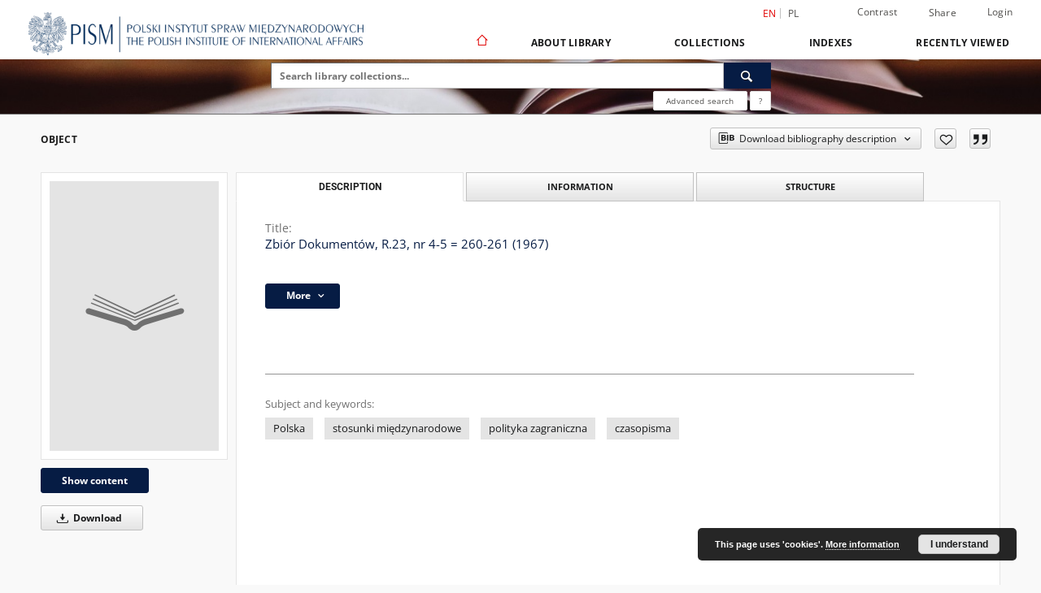

--- FILE ---
content_type: text/html;charset=utf-8
request_url: https://digit.pism.pl/dlibra/publication/596/edition/423/zbior-dokumentow-r-23-nr-4-5-260-261-1967?language=en
body_size: 19919
content:
<!doctype html>
<html lang="en">
	<head>
		<script src="https://digit.pism.pl/style/dlibra/default/js/script-jquery.min.js"></script>

		


<meta charset="utf-8">
<meta http-equiv="X-UA-Compatible" content="IE=edge">
<meta name="viewport" content="width=device-width, initial-scale=1">


<title>Zbi&oacute;r Dokument&oacute;w, R.23, nr 4-5 = 260-261 (1967) - Digital Library of the Polish Institute of International Affairs</title>
<meta name="Description" content="Nasza Biblioteka Cyfrowa is... Here put the description for the main page matadata, visible e.g. when sharing on Facebook." />

<meta property="og:url"                content="https://digit.pism.pl/dlibra/publication/596/edition/423/zbior-dokumentow-r-23-nr-4-5-260-261-1967?language=en" />
<meta property="og:type"               content="Object" />
<meta property="og:title"              content="Zbi&oacute;r Dokument&oacute;w, R.23, nr 4-5 = 260-261 (1967) - Digital Library of the Polish Institute of International Affairs" />
<meta property="og:description"        content="Nasza Biblioteka Cyfrowa is... Here put the description for the main page matadata, visible e.g. when sharing on Facebook." />
<meta property="og:image"              content="https://digit.pism.pl/style/dlibra/default/img/items/book-without-img.svg" />

<link rel="icon" type="image/png" href="https://digit.pism.pl/style/common/img/icons/favicon.png" sizes="16x16" media="(prefers-color-scheme: light)"> 
<link rel="icon" type="image/png" href="https://digit.pism.pl/style/common/img/icons/favicon-dark.png" sizes="16x16" media="(prefers-color-scheme: dark)"> 
<link rel="apple-touch-icon" href="https://digit.pism.pl/style/common/img/icons/apple-touch-icon.png">

<link rel="canonical" href="https://digit.pism.pl/dlibra/publication/596/edition/423?language=en" />

<link rel="stylesheet" href="https://digit.pism.pl/style/dlibra/default/css/libs.css?20241127155736">
<link rel="stylesheet" href="https://digit.pism.pl/style/dlibra/default/css/main.css?20241127155736">
<link rel="stylesheet" href="https://digit.pism.pl/style/dlibra/default/css/colors.css?20241127155736">
<link rel="stylesheet" href="https://digit.pism.pl/style/dlibra/default/css/custom.css?20241127155736">


	    <link rel="search"  type="application/opensearchdescription+xml" href="https://digit.pism.pl/PIIA_en.xml"  title="PIIA" />

										<link rel="meta" type="application/rdf+xml" href="https://digit.pism.pl/dlibra/rdf.xml?type=e&amp;id=423"/>
	
	<link rel="schema.DC" href="http://purl.org/dc/elements/1.1/" />
	<!--type is "document" for import all tags into zotero-->
	<meta name="DC.type" content="document" />
	<meta name="DC.identifier" content="https://digit.pism.pl/publication/596" />
	
						<meta name="DC.date" content="1967" />
								<meta name="DC.identifier" content="PII134; PII136; PII402" />
								<meta name="DC.contributor" content="Polski Instytut Spraw Międzynarodowych." />
					<meta name="DC.contributor" content="Polska Fundacja Spraw Międzynarodowych." />
					<meta name="DC.contributor" content="Polska. Ministerstwo Spraw Zagranicznych. Akademia Dyplomatyczna." />
								<meta name="DC.subject" content="Polska" />
					<meta name="DC.subject" content="stosunki międzynarodowe" />
					<meta name="DC.subject" content="polityka zagraniczna" />
					<meta name="DC.subject" content="czasopisma" />
								<meta name="DC.format" content="image/x.djvu" />
					<meta name="DC.format" content="application/octet-stream" />
								<meta name="DC.description" content="NARADA PARTII KOMUNISTYCZNYCH I ROBOTNICZYCH EUROPY : 47. Przem&oacute;wienie I sekretarza KC PZPR, Władysława Gomułki, wygłoszone na konferencji partii komunistycznych i robotniczych Europy w sprawie bezpieczeństwa europejskiego - Karlowe Wary, dnia 24 kwietnia 1967 r. ; 48. Komunikat o konferencji partii komunistycznych i robotniczych Europy w sprawie bezpieczeństwa europejskiego - Karlowe Wary, dnia 26 kwietnia 1967 r. ; 49. Oświadczenie &quot;O pok&oacute;j i bezpieczeństwo w Europie&quot; uchwalone na konferencji partii komunistycznych i robotniczych Europy - Karlowe Wary, dnia 25 kwietnia 1967 r. -- SPRAWA ROZPOWSZECHNIANIA BRONI ATOMOWEJ : 50. Memorandum rządu NRF przekazane przez delegację obserwator&oacute;w zachodnioniemieckich przy ONZ wszystkim członkom ONZ a dotyczące układu o nierozpowszechnianiu broni atomowej - Nowy Jork, dnia 19 kwietnia 1967 r. -- SPRAWY NIEMIECKIE : 51. Oświadczenie rządu NRF złożone przez kanclerza Kurta G. Kiesingera, na posiedzeniu Bundestagu w sprawie nawiązania bezpośrednich rokowań między NRF a NRD - Bonn, dnia 12 kwietnia 1967 r. ; 52. List przewodniczącego Rady Ministr&oacute;w NRD, Willi Stopha, do kanclerza NRF, Kurta G. Kiesingera, w sprawie nawiązania bezpośrednich rokowań między obu państwami niemieckimi - Berlin, dnia 10 maja 1967 r. -- RADA WZAJEMNEJ POMOCY GOSPODARCZEJ : 53. Komunikat ogłoszony po zakończeniu XXIX posiedzenia Komitetu Wykonawczego Rady Wzajemnej Pomocy Gospodarczej - Moskwa, dnia 15 maja 1967 r. -- NATO : 54. Komunikat ogłoszony po zakończeniu obrad ministr&oacute;w spraw zagranicznych państw-członk&oacute;w NATO - Paryż, dnia 9 maja 1967 r. -- SEATO : 55. Komunikat końcowy XII sesji Rady SEATO - Waszyngton, dnia 20 kwietnia 1967 r. -- ANZUS : 56. Komunikat końcowy XVI sesji Rady ANZUS - Waszyngton, dnia 22 kwietnia 1967 r. -- STOSUNKI MIĘDZY POLSKĄ A BUŁGARIĄ : 57. Układ o przyjaźni, wsp&oacute;łpracy i wzajemnej pomocy zawarty między Polską Rzecząpospolitą Ludową a Ludową Republiką Bułgarii - Sofia, dnia 6 kwietnia 1967 r. -- WIZYTA PRZEWODNICZĄCEGO RADY PAŃSTWA PRL WE WŁOSZECH : 58. Wsp&oacute;lny komunikat polsko-włoski - Rzym, dnia 8 kwietnia 1967 r. -- WIZYTA MINISTRA SPRAW ZAGRANICZNYCH PRL W TURCJI : 59. Komunikat o wizycie ministra spraw zagranicznych PRL, Adama Rapackiego, w Turcji - Ankara, dnia 7 maja 1967 r. -- STOSUNKI RADZIECKO-BUŁGARSKIE : 60. Układ o przyjaźni, wsp&oacute;łpracy i wzajemnej pomocy zawarty między Związkiem Socjalistycznych Republik Radzieckich a Ludową Republiką Bułgarii - Sofia, dnia 12 maja 1967 r. -- STOSUNKI MIĘDZY WĘGIERSKĄ REPUBLIKĄ LUDOWĄ A NIEMIECKĄ REPUBLIKĄ DEMOKRATYCZNĄ : 61. Układ o przyjaźni, wsp&oacute;łpracy i wzajemnej pomocy zawarty miedzy Węgierską Republiką Ludową a Niemiecką Republiką Demokratyczną - Budapeszt, dnia 18 maja 1967 r. -- WIZYTA PREZYDENTA USA W NRF : 62. Oświadczenie prezydenta USA, L. Johnsona, złożone po rozmowach z kanclerzem NRF, K. G. Kiesingerem - Bonn, dnia 26 kwietnia 1967 r. ; 63. Oświadczenie kanclerza NRF, K. G. Kiesingera, złożone po rozmowach z prezydentem USA, L. Johnsonem - Bonn, dnia 26 kwietnia 1967 r. -- SPRAWA BLISKIEGO WSCHODU : 64. Sprawozdanie sekretarza generalnego ONZ, U Thanta, (S/7896) przedstawione Radzie Bezpieczeństwa w sprawie sytuacji na Bliskim Wschodzie - Nowy Jork, dnia 19 maja 1967 r. ; 65. Oświadczenie rządu ZSRR na temat sytuacji na Bliskim Wschodzie - Moskwa, dnia 23 maja 1967 r." />
					<meta name="DC.description" content="66. Oświadczenie prezydenta USA, L. Johnsona, w sprawie sytuacji na Bliskim Wschodzie - Waszyngton, dnia 23 maja 1967 r. ; 67. Sprawozdanie sekretarza generalnego ONZ, U Thanta (S/7906) przedstawione Radzie Bezpieczeństwa w sprawie sytuacji na Bliskim Wschodzie - Nowy Jork, dnia 26 maja 1967 r. ; 68. Przem&oacute;wienie prezydenta ZRA, Gamal Abdel Nasera, wygłoszone w Zgromadzeniu Narodowym ZRA w sprawie stosunku ZRA do Izraela - Kair, dnia 29 maja 1967 r. ; 69. Przem&oacute;wienie premiera Izraela, Lewi Eszkola, wygłoszone w parlamencie izraelskim (Kneset) w związku z wydarzeniami na granicy egipsko-izraelskiej (fragment) - Jerozolima, dnia 29 maja 1967 r. -- SPRAWA KOREI : 70. Oświadczenie agencji TASS w związku z wizytą premiera Korei Południowej w USA - Moskwa, dnia 1 kwietnia 1967 r. ; 71. Oświadczenie MSZ KRL-D w związku z incydentami wywołanymi przez wojska amerykańskie w strefie zdemilitaryzowanej w Korei - Phenian, dnia 7 kwietnia 1967 r. -- SPRAWA WIETNAMU : 72. Propozycje USA w sprawie utworzenia pasa neutralnego wzdłuż strefy zdemilitaryzowanej w Wietnamie (oświadczenie Departamentu Stanu) - Waszyngton, dnia 19 kwietnia 1967 r. ; 73. Komunikat końcowy ogłoszony po konferencji siedmiu państw Azji i strefy Pacyfiku w sprawie Wietnamu - Waszyngton, dnia 21 kwietnia 1967 r. ; 74. Oświadczenie sekretarza generalnego ONZ, U. Thanta, złożone na konferencji prasowej w sprawie wycofania swych propozycji wysuniętych w marcu 1967 r. a dotyczących Wietnamu - Nowy Jork, dnia 11 maja 1967 r. ; 75. Oświadczenie rządu DRW w związku z wtargnięciem wojsk amerykańskich i południowowietnamskich do strefy zdemilitaryzowanej w Wietnamie - Hanoi, dnia 21 maja 1967 r. -- SPRAWA KAMBODŻY : 76. Apel rządu Kr&oacute;lestwa Kambodży do wszystkich państw w sprawie integralności terytorialnej i nienaruszalności granic Kambodży - Phnom Penh, dnia 9 maja 1967 r. ; 77. Oświadczenie KC Narodowego Frontu Wyzwolenia Wietnamu Południowego w związku z apelem rządu Kr&oacute;lestwa Kambodży z dnia 9 maja 1967 r. w sprawie integralności terytorialnej i nienaruszalności granic Kambodży - Wietnam Południowy, dnia 31 maja 1967 r." />
					<meta name="DC.description" content="Warszawa" />
								<meta name="DC.publisher" content="[s.n.]" />
								<meta name="DC.language" content="pol mul" />
								<meta name="DC.issued" content="1967" />
								<meta name="DC.title" content="Zbi&oacute;r Dokument&oacute;w, R.23, nr 4-5 = 260-261 (1967)" />
								<meta name="DC.relation" content="oai:digit.pism.pl:publication:596" />
			
										<meta name="citation_title" content="Zbi&oacute;r Dokument&oacute;w, R.23, nr 4-5 = 260-261 (1967)" />
						<meta name="citation_date" content="1967" />
				<meta name="citation_online_date" content="2014/09/09" />
		
							

			
				</head>

	<body class="">

		
		<div class="container--main">

			<header class="header--main" tabindex="-1">

  <ul class="skip-links list-unstyled">
    <li><a href="#navigationTop" class="inner" tabindex="0">Skip to main menu</a></li>
        <li><a href="#search-form" class="inner" tabindex="0">Skip to search engine</a></li>
        <li><a href="#main-content" class="inner" tabindex="0">Skip to content</a></li>
    <li><a href="#footer" tabindex="0">Skip to footer</a></li>
  </ul>

      
            
  
  <div class="container--full">
    <nav class="header--top" id="navigationTop">
      <button class="header__menu-toggle navbar-toggle collapsed visible-xs visible-sm" type="button" data-toggle="collapse" data-target="#navbar-collapse" aria-expanded="false" aria-label="Menu">
        <span class="dlibra-icon-menu"></span>
      </button>
      <ul class="header__list hidden-sm hidden-xs">
									      <li class="header__list-item header__list-item--languages hidden-xs hidden-sm">
      <a class="header__list__link header__list__link--language active" href="/" aria-label="English">
          en
      </a>
                                      <a class="header__list__link header__list__link--language" href="https://digit.pism.pl/dlibra/publication/596/edition/423/zbior-dokumentow-r-23-nr-4-5-260-261-1967?language=pl" aria-label="polski">pl</a>
                  </li>
      <li class="header__languages-item visible-xs visible-sm">
              <a href="https://digit.pism.pl/dlibra/publication/596/edition/423/zbior-dokumentow-r-23-nr-4-5-260-261-1967?language=en" class="header__languages__link active">en</a>
              <a href="https://digit.pism.pl/dlibra/publication/596/edition/423/zbior-dokumentow-r-23-nr-4-5-260-261-1967?language=pl" class="header__languages__link ">pl</a>
          </li>
  
				        <li class="header__list-item">
          <button class="header__list__link contrast__link" data-contrast="false">
            <span class="dlibra-icon-contrast"></span>
            Contrast
          </button>
        </li>

        <li class="header__list-item">
          <div class="a2a--header">
            <div class="a2a_kit a2a_kit_size_32 a2a_default_style" data-a2a-url="https://digit.pism.pl/dlibra/publication/596/edition/423/zbior-dokumentow-r-23-nr-4-5-260-261-1967?language=en">
              <a class="a2a_dd header__list__link" href="https://www.addtoany.com/share">Share</a>
            </div>
            <script>
               var a2a_config = a2a_config || {};
               a2a_config.onclick = 1;
               a2a_config.locale = "en";
               a2a_config.color_main = "D7E5ED";
               a2a_config.color_border = "9D9D9D";
               a2a_config.color_link_text = "333333";
               a2a_config.color_link_text_hover = "333333";
               a2a_config.color_bg = "d9d9d9";
               a2a_config.icon_color = "#767676";
							 a2a_config.num_services = 6;
							 a2a_config.prioritize = ["facebook", "wykop", "twitter", "pinterest", "email", "gmail"];
            </script>
            <script async src="//static.addtoany.com/menu/page.js"></script>
          </div>
        </li>
        <li class="header__list-item">
                      <a href="https://digit.pism.pl/dlibra/login?refUrl=aHR0cHM6Ly9kaWdpdC5waXNtLnBsL2RsaWJyYS9wdWJsaWNhdGlvbi81OTYvZWRpdGlvbi80MjMvemJpb3ItZG9rdW1lbnRvdy1yLTIzLW5yLTQtNS0yNjAtMjYxLTE5Njc_bGFuZ3VhZ2U9ZW4" class="header__list__link" >
              Login
            </a>
                  </li>
      </ul>
    </nav>
  </div>
  <div class="navbar menu--desktop" role="navigation">
    <div class="container--full">
      <div class="menu__header">
        <a class="menu__logo" href="https://digit.pism.pl" tabindex="0">
          <img src="https://digit.pism.pl/style/dlibra/default/img/custom-images/logo.png
" title="Digital Library of the Polish Institute of International Affairs" alt="Digital Library of the Polish Institute of International Affairs"/>
        </a>
      </div>
      <div class="menu__collapse js-menu" id="navbar-collapse">
					<div class="menu__back__container visible-xs visible-sm js-back-container">
					</div>
          <button class="header__menu-toggle--inner navbar-toggle collapsed visible-xs visible-sm js-close" type="button" data-toggle="collapse" data-target="#navbar-collapse" aria-expanded="false" aria-label="Close menu"></button>
          <ul class="header__languages visible-xs visible-sm">
                                <li class="header__list-item header__list-item--languages hidden-xs hidden-sm">
      <a class="header__list__link header__list__link--language active" href="/" aria-label="English">
          en
      </a>
                                      <a class="header__list__link header__list__link--language" href="https://digit.pism.pl/dlibra/publication/596/edition/423/zbior-dokumentow-r-23-nr-4-5-260-261-1967?language=pl" aria-label="polski">pl</a>
                  </li>
      <li class="header__languages-item visible-xs visible-sm">
              <a href="https://digit.pism.pl/dlibra/publication/596/edition/423/zbior-dokumentow-r-23-nr-4-5-260-261-1967?language=en" class="header__languages__link active">en</a>
              <a href="https://digit.pism.pl/dlibra/publication/596/edition/423/zbior-dokumentow-r-23-nr-4-5-260-261-1967?language=pl" class="header__languages__link ">pl</a>
          </li>
  
                      </ul>
          <div class="header__user visible-xs visible-sm">
                          <a href="https://digit.pism.pl/dlibra/login" class="header__user__link pull-left">
                Login
              </a>
							<a href="" class="header__user__link contrast__link" data-contrast="false">
								<span class="dlibra-icon-contrast"></span>
								Contrast
							</a>
              <div class="a2a--header header__user__a2a">
		            <div class="a2a_kit a2a_kit_size_32 a2a_default_style">
		              <a class="a2a_dd header__user__link" href="https://www.addtoany.com/share">Share</a>
		            </div>
		            <script>
		               var a2a_config = a2a_config || {};
		               a2a_config.onclick = 1;
		               a2a_config.locale = "en";
									 a2a_config.num_services = 6;
									 a2a_config.prioritize = ["facebook", "wykop", "twitter", "pinterest", "email", "gmail"];
		            </script>
		            <script async src="//static.addtoany.com/menu/page.js"></script>
		          </div>
                      </div>
          <button class="menu__back hidden js-back">
            <span class="dlibra-icon-chevron-left"></span>
            Back
          </button>
          <ul class="menu__nav nav">
            <li class=" hidden-xs hidden-sm">
                            <a href="https://digit.pism.pl" class="home" aria-label="Main page">
                <span class="dlibra-icon-home"></span>
              </a>
            </li>
                           	
						<li>
				<a href="#" class="dropdown-toggle hidden-xs hidden-sm js-section-text" data-toggle="dropdown" data-js-section>
					About Library
				</a>
				<a href="#" class="dropdown-toggle visible-xs visible-sm js-section-text" data-toggle="dropdown" data-js-section tabindex="-1">
					About Library
				</a>
								<button class="dlibra-icon-chevron-right visible-xs visible-sm dropdown-toggle dropdown-icon" title="Show/hide objects list" aria-label="Show/hide objects list"></button>
					<ul class="dropdown-menu pull-right">

		<li class="visible-xs header__current js-current">
			<span class="dlibra-icon-chevron-right"></span>
		</li>
									<li>
										<a href="https://digit.pism.pl/dlibra/text?id=example-page" class="menu__nav--no-dropdown">
							Information for Users
									</a>
				</li>
												<li>
										<a href="https://digit.pism.pl/dlibra/text?id=faq" class="menu__nav--no-dropdown">
							Frequently asked questions
									</a>
				</li>
												<li>
																					<a href="https://digit.pism.pl/dlibra/contact" class="menu__nav--no-dropdown">
							Contact
														</a>
				</li>
						</ul>
				</li>
			



                           
  <li class="">
    <a href="#" class="dropdown-toggle hidden-xs hidden-sm js-section-text" data-toggle="dropdown"  data-js-section>
      Collections
    </a>
    <a href="#" class="dropdown-toggle visible-xs visible-sm js-section-text" data-toggle="dropdown"  data-js-section tabindex="-1">
      Collections
    </a>
	    <button class="dlibra-icon-chevron-right visible-xs visible-sm dropdown-toggle dropdown-icon" title="Show/hide objects list" aria-label="Show/hide objects list"></button>
    <ul class="dropdown-menu pull-right">
      <li class="visible-xs visible-sm header__current js-current">
        <span class="dlibra-icon-chevron-right"></span>
      </li>
            	
            	<li>
				<button class="dlibra-icon-circle-plus hidden-xs hidden-sm dropdown-toggle dropdown-icon" title="Show/hide objects list" aria-label="Show/hide objects list">
		</button><a href="https://digit.pism.pl/dlibra/collectiondescription/6" class="js-section-text">
			PISM Publications
		</a>
		<button class="dlibra-icon-chevron-right visible-xs visible-sm dropdown-toggle dropdown-icon" title="Show/hide objects list" aria-label="Show/hide objects list"></button>
		<ul class="dropdown-menu">
			<li class="visible-xs visible-sm header__current js-current">
				<span class="dlibra-icon-chevron-right"></span>
			</li>
							<li>
				<a href="https://digit.pism.pl/dlibra/collectiondescription/10" class="menu__nav--no-dropdown">
			Books
		</a>
	</li>
							<li>
				<a href="https://digit.pism.pl/dlibra/collectiondescription/11" class="menu__nav--no-dropdown">
			Serials
		</a>
	</li>
							<li>
				<a href="https://digit.pism.pl/dlibra/collectiondescription/12" class="menu__nav--no-dropdown">
			Reports
		</a>
	</li>
							<li>
				<button class="dlibra-icon-circle-plus hidden-xs hidden-sm dropdown-toggle dropdown-icon" title="Show/hide objects list" aria-label="Show/hide objects list">
		</button><a href="https://digit.pism.pl/dlibra/collectiondescription/13" class="js-section-text">
			Bulletin
		</a>
		<button class="dlibra-icon-chevron-right visible-xs visible-sm dropdown-toggle dropdown-icon" title="Show/hide objects list" aria-label="Show/hide objects list"></button>
		<ul class="dropdown-menu">
			<li class="visible-xs visible-sm header__current js-current">
				<span class="dlibra-icon-chevron-right"></span>
			</li>
							<li>
				<a href="https://digit.pism.pl/dlibra/collectiondescription/30" class="menu__nav--no-dropdown">
			Biuletyn, 2010
		</a>
	</li>
							<li>
				<a href="https://digit.pism.pl/dlibra/collectiondescription/24" class="menu__nav--no-dropdown">
			Biuletyn, 2011
		</a>
	</li>
							<li>
				<a href="https://digit.pism.pl/dlibra/collectiondescription/23" class="menu__nav--no-dropdown">
			Biuletyn, 2012
		</a>
	</li>
							<li>
				<a href="https://digit.pism.pl/dlibra/collectiondescription/31" class="menu__nav--no-dropdown">
			Biuletyn, 2013
		</a>
	</li>
							<li>
				<a href="https://digit.pism.pl/dlibra/collectiondescription/19" class="menu__nav--no-dropdown">
			Biuletyn, 2014
		</a>
	</li>
							<li>
				<a href="https://digit.pism.pl/dlibra/collectiondescription/21" class="menu__nav--no-dropdown">
			Biuletyn, 2015
		</a>
	</li>
							<li>
				<a href="https://digit.pism.pl/dlibra/collectiondescription/22" class="menu__nav--no-dropdown">
			Biuletyn, 2017
		</a>
	</li>
							<li>
				<a href="https://digit.pism.pl/dlibra/collectiondescription/26" class="menu__nav--no-dropdown">
			Biuletyn, 2020
		</a>
	</li>
							<li>
				<a href="https://digit.pism.pl/dlibra/collectiondescription/33" class="menu__nav--no-dropdown">
			Biuletyn, 2023
		</a>
	</li>
							<li>
				<a href="https://digit.pism.pl/dlibra/collectiondescription/34" class="menu__nav--no-dropdown">
			Biuletyn, 2024
		</a>
	</li>
							<li>
				<a href="https://digit.pism.pl/dlibra/collectiondescription/32" class="menu__nav--no-dropdown">
			Biuletyn, 2025
		</a>
	</li>
							<li>
				<a href="https://digit.pism.pl/dlibra/collectiondescription/35" class="menu__nav--no-dropdown">
			Biuletyn, 2026
		</a>
	</li>
					</ul>
	</li>
							<li>
				<a href="https://digit.pism.pl/dlibra/collectiondescription/14" class="menu__nav--no-dropdown">
			PISM Bulletin (EN ver.)
		</a>
	</li>
							<li>
				<a href="https://digit.pism.pl/dlibra/collectiondescription/15" class="menu__nav--no-dropdown">
			PISM Strategic Files
		</a>
	</li>
							<li>
				<a href="https://digit.pism.pl/dlibra/collectiondescription/16" class="menu__nav--no-dropdown">
			Policy Papers
		</a>
	</li>
					</ul>
	</li>
            	<li>
				<button class="dlibra-icon-circle-plus hidden-xs hidden-sm dropdown-toggle dropdown-icon" title="Show/hide objects list" aria-label="Show/hide objects list">
		</button><a href="https://digit.pism.pl/dlibra/collectiondescription/7" class="js-section-text">
			PISM Library resources
		</a>
		<button class="dlibra-icon-chevron-right visible-xs visible-sm dropdown-toggle dropdown-icon" title="Show/hide objects list" aria-label="Show/hide objects list"></button>
		<ul class="dropdown-menu">
			<li class="visible-xs visible-sm header__current js-current">
				<span class="dlibra-icon-chevron-right"></span>
			</li>
							<li>
				<a href="https://digit.pism.pl/dlibra/collectiondescription/17" class="menu__nav--no-dropdown">
			
		</a>
	</li>
							<li>
				<a href="https://digit.pism.pl/dlibra/collectiondescription/18" class="menu__nav--no-dropdown">
			Journals
		</a>
	</li>
					</ul>
	</li>
            	<li>
				<a href="https://digit.pism.pl/dlibra/collectiondescription/8" class="menu__nav--no-dropdown">
			Books
		</a>
	</li>
            	<li>
				<a href="https://digit.pism.pl/dlibra/collectiondescription/9" class="menu__nav--no-dropdown">
			Serials
		</a>
	</li>
            	<li>
				<button class="dlibra-icon-circle-plus hidden-xs hidden-sm dropdown-toggle dropdown-icon" title="Show/hide objects list" aria-label="Show/hide objects list">
		</button><a href="https://digit.pism.pl/dlibra/collectiondescription/27" class="js-section-text">
			Polskie Dokumenty Dyplomatyczne
		</a>
		<button class="dlibra-icon-chevron-right visible-xs visible-sm dropdown-toggle dropdown-icon" title="Show/hide objects list" aria-label="Show/hide objects list"></button>
		<ul class="dropdown-menu">
			<li class="visible-xs visible-sm header__current js-current">
				<span class="dlibra-icon-chevron-right"></span>
			</li>
							<li>
				<a href="https://digit.pism.pl/dlibra/collectiondescription/28" class="menu__nav--no-dropdown">
			Seria Polskie Dokumenty Dyplomatyczne
		</a>
	</li>
							<li>
				<a href="https://digit.pism.pl/dlibra/collectiondescription/29" class="menu__nav--no-dropdown">
			Wydawnictwa towarzyszące serii
		</a>
	</li>
					</ul>
	</li>
          </ul>
  </li>


                           


<li>
	<a href="#" class="dropdown-toggle hidden-xs hidden-sm js-section-text" data-toggle="dropdown" data-js-section >
		Indexes
	</a>
	<a href="#" class="dropdown-toggle visible-xs visible-sm js-section-text" data-toggle="dropdown" data-js-section  tabindex="-1">
		Indexes
	</a>
		<button class="dlibra-icon-chevron-right visible-xs visible-sm dropdown-toggle dropdown-icon" title="Show/hide objects list" aria-label="Show/hide objects list"></button>
	<ul class="dropdown-menu pull-right">
		<li class="visible-xs visible-sm header__current js-current">
			<span class="dlibra-icon-chevron-right"></span>
		</li>
					<li title="">
				<button class="dlibra-icon-circle-plus hidden-xs hidden-sm dropdown-toggle dropdown-icon" title="Show/hide sub-attributes list" aria-label="Show/hide sub-attributes list">
		</button><a href="https://digit.pism.pl/dlibra/indexsearch?rdfName=Rights&amp;ipp=60&amp;p=0" class="js-section-text">
			
		</a>
		<button class="dlibra-icon-chevron-right visible-xs visible-sm dropdown-toggle dropdown-icon" title="Show/hide sub-attributes list" aria-label="Show/hide sub-attributes list"></button>
		<ul class="dropdown-menu">
			<li class="visible-xs visible-sm header__current js-current">
				<span class="dlibra-icon-chevron-right"></span>
			</li>
							<li title="">
				<a href="https://digit.pism.pl/dlibra/indexsearch?rdfName=AccessRights&amp;ipp=60&amp;p=0" class="menu__nav--no-dropdown">
			
		</a>
	</li>
							<li title="">
				<a href="https://digit.pism.pl/dlibra/indexsearch?rdfName=License&amp;ipp=60&amp;p=0" class="menu__nav--no-dropdown">
			
		</a>
	</li>
					</ul>
	</li>
					<li title="">
				<button class="dlibra-icon-circle-plus hidden-xs hidden-sm dropdown-toggle dropdown-icon" title="Show/hide sub-attributes list" aria-label="Show/hide sub-attributes list">
		</button><a href="https://digit.pism.pl/dlibra/indexsearch?rdfName=Title&amp;ipp=60&amp;p=0" class="js-section-text">
			
		</a>
		<button class="dlibra-icon-chevron-right visible-xs visible-sm dropdown-toggle dropdown-icon" title="Show/hide sub-attributes list" aria-label="Show/hide sub-attributes list"></button>
		<ul class="dropdown-menu">
			<li class="visible-xs visible-sm header__current js-current">
				<span class="dlibra-icon-chevron-right"></span>
			</li>
							<li title="">
				<a href="https://digit.pism.pl/dlibra/indexsearch?rdfName=Alternative&amp;ipp=60&amp;p=0" class="menu__nav--no-dropdown">
			
		</a>
	</li>
							<li title="A short name of the group (e.g., a journal) this resource belongs to.">
				<a href="https://digit.pism.pl/dlibra/indexsearch?rdfName=GroupTitle&amp;ipp=60&amp;p=0" class="menu__nav--no-dropdown">
			Group publication title
		</a>
	</li>
					</ul>
	</li>
					<li title="">
				<a href="https://digit.pism.pl/dlibra/indexsearch?rdfName=Creator&amp;ipp=60&amp;p=0" class="menu__nav--no-dropdown">
			
		</a>
	</li>
					<li title="">
				<a href="https://digit.pism.pl/dlibra/indexsearch?rdfName=Contributor&amp;ipp=60&amp;p=0" class="menu__nav--no-dropdown">
			
		</a>
	</li>
					<li title="">
				<button class="dlibra-icon-circle-plus hidden-xs hidden-sm dropdown-toggle dropdown-icon" title="Show/hide sub-attributes list" aria-label="Show/hide sub-attributes list">
		</button><a href="https://digit.pism.pl/dlibra/indexsearch?rdfName=Subject&amp;ipp=60&amp;p=0" class="js-section-text">
			
		</a>
		<button class="dlibra-icon-chevron-right visible-xs visible-sm dropdown-toggle dropdown-icon" title="Show/hide sub-attributes list" aria-label="Show/hide sub-attributes list"></button>
		<ul class="dropdown-menu">
			<li class="visible-xs visible-sm header__current js-current">
				<span class="dlibra-icon-chevron-right"></span>
			</li>
							<li title="">
				<a href="https://digit.pism.pl/dlibra/indexsearch?rdfName=UserTag&amp;ipp=60&amp;p=0" class="menu__nav--no-dropdown">
			
		</a>
	</li>
					</ul>
	</li>
					<li title="">
				<button class="dlibra-icon-circle-plus hidden-xs hidden-sm dropdown-toggle dropdown-icon" title="Show/hide sub-attributes list" aria-label="Show/hide sub-attributes list">
		</button><a href="https://digit.pism.pl/dlibra/indexsearch?rdfName=Coverage&amp;ipp=60&amp;p=0" class="js-section-text">
			
		</a>
		<button class="dlibra-icon-chevron-right visible-xs visible-sm dropdown-toggle dropdown-icon" title="Show/hide sub-attributes list" aria-label="Show/hide sub-attributes list"></button>
		<ul class="dropdown-menu">
			<li class="visible-xs visible-sm header__current js-current">
				<span class="dlibra-icon-chevron-right"></span>
			</li>
							<li title="">
				<a href="https://digit.pism.pl/dlibra/indexsearch?rdfName=Spatial&amp;ipp=60&amp;p=0" class="menu__nav--no-dropdown">
			
		</a>
	</li>
							<li title="">
				<a href="https://digit.pism.pl/dlibra/indexsearch?rdfName=Temporal&amp;ipp=60&amp;p=0" class="menu__nav--no-dropdown">
			
		</a>
	</li>
					</ul>
	</li>
					<li title="">
				<button class="dlibra-icon-circle-plus hidden-xs hidden-sm dropdown-toggle dropdown-icon" title="Show/hide sub-attributes list" aria-label="Show/hide sub-attributes list">
		</button><a href="https://digit.pism.pl/dlibra/indexsearch?rdfName=Description&amp;ipp=60&amp;p=0" class="js-section-text">
			
		</a>
		<button class="dlibra-icon-chevron-right visible-xs visible-sm dropdown-toggle dropdown-icon" title="Show/hide sub-attributes list" aria-label="Show/hide sub-attributes list"></button>
		<ul class="dropdown-menu">
			<li class="visible-xs visible-sm header__current js-current">
				<span class="dlibra-icon-chevron-right"></span>
			</li>
							<li title="">
				<a href="https://digit.pism.pl/dlibra/indexsearch?rdfName=Abstract&amp;ipp=60&amp;p=0" class="menu__nav--no-dropdown">
			
		</a>
	</li>
							<li title="">
				<a href="https://digit.pism.pl/dlibra/indexsearch?rdfName=TableOfContents&amp;ipp=60&amp;p=0" class="menu__nav--no-dropdown">
			
		</a>
	</li>
							<li title="">
				<a href="https://digit.pism.pl/dlibra/indexsearch?rdfName=PlaceOfPublishing&amp;ipp=60&amp;p=0" class="menu__nav--no-dropdown">
			
		</a>
	</li>
							<li title="">
				<a href="https://digit.pism.pl/dlibra/indexsearch?rdfName=DigitisationSponsor&amp;ipp=60&amp;p=0" class="menu__nav--no-dropdown">
			
		</a>
	</li>
							<li title="">
				<button class="dlibra-icon-circle-plus hidden-xs hidden-sm dropdown-toggle dropdown-icon" title="Show/hide sub-attributes list" aria-label="Show/hide sub-attributes list">
		</button><a href="https://digit.pism.pl/dlibra/indexsearch?rdfName=Degree&amp;ipp=60&amp;p=0" class="js-section-text">
			
		</a>
		<button class="dlibra-icon-chevron-right visible-xs visible-sm dropdown-toggle dropdown-icon" title="Show/hide sub-attributes list" aria-label="Show/hide sub-attributes list"></button>
		<ul class="dropdown-menu">
			<li class="visible-xs visible-sm header__current js-current">
				<span class="dlibra-icon-chevron-right"></span>
			</li>
							<li title="">
				<a href="https://digit.pism.pl/dlibra/indexsearch?rdfName=Name&amp;ipp=60&amp;p=0" class="menu__nav--no-dropdown">
			
		</a>
	</li>
							<li title="">
				<a href="https://digit.pism.pl/dlibra/indexsearch?rdfName=Level&amp;ipp=60&amp;p=0" class="menu__nav--no-dropdown">
			
		</a>
	</li>
							<li title="">
				<a href="https://digit.pism.pl/dlibra/indexsearch?rdfName=Discipline&amp;ipp=60&amp;p=0" class="menu__nav--no-dropdown">
			
		</a>
	</li>
							<li title="">
				<a href="https://digit.pism.pl/dlibra/indexsearch?rdfName=Grantor&amp;ipp=60&amp;p=0" class="menu__nav--no-dropdown">
			
		</a>
	</li>
					</ul>
	</li>
					</ul>
	</li>
					<li title="">
				<a href="https://digit.pism.pl/dlibra/indexsearch?rdfName=Publisher&amp;ipp=60&amp;p=0" class="menu__nav--no-dropdown">
			
		</a>
	</li>
					<li title="">
				<button class="dlibra-icon-circle-plus hidden-xs hidden-sm dropdown-toggle dropdown-icon" title="Show/hide sub-attributes list" aria-label="Show/hide sub-attributes list">
		</button><a href="https://digit.pism.pl/dlibra/indexsearch?rdfName=Date&amp;ipp=60&amp;p=0" class="js-section-text">
			
		</a>
		<button class="dlibra-icon-chevron-right visible-xs visible-sm dropdown-toggle dropdown-icon" title="Show/hide sub-attributes list" aria-label="Show/hide sub-attributes list"></button>
		<ul class="dropdown-menu">
			<li class="visible-xs visible-sm header__current js-current">
				<span class="dlibra-icon-chevron-right"></span>
			</li>
							<li title="">
				<a href="https://digit.pism.pl/dlibra/indexsearch?rdfName=Created&amp;ipp=60&amp;p=0" class="menu__nav--no-dropdown">
			
		</a>
	</li>
							<li title="">
				<a href="https://digit.pism.pl/dlibra/indexsearch?rdfName=DateSubmitted&amp;ipp=60&amp;p=0" class="menu__nav--no-dropdown">
			
		</a>
	</li>
							<li title="">
				<a href="https://digit.pism.pl/dlibra/indexsearch?rdfName=DateAccepted&amp;ipp=60&amp;p=0" class="menu__nav--no-dropdown">
			
		</a>
	</li>
							<li title="">
				<a href="https://digit.pism.pl/dlibra/indexsearch?rdfName=Issued&amp;ipp=60&amp;p=0" class="menu__nav--no-dropdown">
			
		</a>
	</li>
							<li title="">
				<a href="https://digit.pism.pl/dlibra/indexsearch?rdfName=DateCopyrighted&amp;ipp=60&amp;p=0" class="menu__nav--no-dropdown">
			
		</a>
	</li>
							<li title="">
				<a href="https://digit.pism.pl/dlibra/indexsearch?rdfName=Modified&amp;ipp=60&amp;p=0" class="menu__nav--no-dropdown">
			
		</a>
	</li>
							<li title="">
				<a href="https://digit.pism.pl/dlibra/indexsearch?rdfName=Available&amp;ipp=60&amp;p=0" class="menu__nav--no-dropdown">
			
		</a>
	</li>
							<li title="">
				<a href="https://digit.pism.pl/dlibra/indexsearch?rdfName=Valid&amp;ipp=60&amp;p=0" class="menu__nav--no-dropdown">
			
		</a>
	</li>
					</ul>
	</li>
					<li title="">
				<a href="https://digit.pism.pl/dlibra/indexsearch?rdfName=Type&amp;ipp=60&amp;p=0" class="menu__nav--no-dropdown">
			
		</a>
	</li>
					<li title="">
				<button class="dlibra-icon-circle-plus hidden-xs hidden-sm dropdown-toggle dropdown-icon" title="Show/hide sub-attributes list" aria-label="Show/hide sub-attributes list">
		</button><a href="https://digit.pism.pl/dlibra/indexsearch?rdfName=Format&amp;ipp=60&amp;p=0" class="js-section-text">
			
		</a>
		<button class="dlibra-icon-chevron-right visible-xs visible-sm dropdown-toggle dropdown-icon" title="Show/hide sub-attributes list" aria-label="Show/hide sub-attributes list"></button>
		<ul class="dropdown-menu">
			<li class="visible-xs visible-sm header__current js-current">
				<span class="dlibra-icon-chevron-right"></span>
			</li>
							<li title="">
				<a href="https://digit.pism.pl/dlibra/indexsearch?rdfName=Extent&amp;ipp=60&amp;p=0" class="menu__nav--no-dropdown">
			
		</a>
	</li>
							<li title="">
				<a href="https://digit.pism.pl/dlibra/indexsearch?rdfName=Medium&amp;ipp=60&amp;p=0" class="menu__nav--no-dropdown">
			
		</a>
	</li>
					</ul>
	</li>
					<li title="">
				<button class="dlibra-icon-circle-plus hidden-xs hidden-sm dropdown-toggle dropdown-icon" title="Show/hide sub-attributes list" aria-label="Show/hide sub-attributes list">
		</button><a href="https://digit.pism.pl/dlibra/indexsearch?rdfName=Identifier&amp;ipp=60&amp;p=0" class="js-section-text">
			
		</a>
		<button class="dlibra-icon-chevron-right visible-xs visible-sm dropdown-toggle dropdown-icon" title="Show/hide sub-attributes list" aria-label="Show/hide sub-attributes list"></button>
		<ul class="dropdown-menu">
			<li class="visible-xs visible-sm header__current js-current">
				<span class="dlibra-icon-chevron-right"></span>
			</li>
							<li title="">
				<a href="https://digit.pism.pl/dlibra/indexsearch?rdfName=CallNumber&amp;ipp=60&amp;p=0" class="menu__nav--no-dropdown">
			
		</a>
	</li>
							<li title="">
				<a href="https://digit.pism.pl/dlibra/indexsearch?rdfName=BibliographicCitation&amp;ipp=60&amp;p=0" class="menu__nav--no-dropdown">
			
		</a>
	</li>
					</ul>
	</li>
					<li title="">
				<a href="https://digit.pism.pl/dlibra/indexsearch?rdfName=Source&amp;ipp=60&amp;p=0" class="menu__nav--no-dropdown">
			
		</a>
	</li>
					<li title="">
				<a href="https://digit.pism.pl/dlibra/indexsearch?rdfName=Language&amp;ipp=60&amp;p=0" class="menu__nav--no-dropdown">
			
		</a>
	</li>
					<li title="">
				<button class="dlibra-icon-circle-plus hidden-xs hidden-sm dropdown-toggle dropdown-icon" title="Show/hide sub-attributes list" aria-label="Show/hide sub-attributes list">
		</button><a href="https://digit.pism.pl/dlibra/indexsearch?rdfName=Relation&amp;ipp=60&amp;p=0" class="js-section-text">
			
		</a>
		<button class="dlibra-icon-chevron-right visible-xs visible-sm dropdown-toggle dropdown-icon" title="Show/hide sub-attributes list" aria-label="Show/hide sub-attributes list"></button>
		<ul class="dropdown-menu">
			<li class="visible-xs visible-sm header__current js-current">
				<span class="dlibra-icon-chevron-right"></span>
			</li>
							<li title="">
				<a href="https://digit.pism.pl/dlibra/indexsearch?rdfName=HasPart&amp;ipp=60&amp;p=0" class="menu__nav--no-dropdown">
			
		</a>
	</li>
							<li title="">
				<a href="https://digit.pism.pl/dlibra/indexsearch?rdfName=IsPartOf&amp;ipp=60&amp;p=0" class="menu__nav--no-dropdown">
			
		</a>
	</li>
							<li title="">
				<a href="https://digit.pism.pl/dlibra/indexsearch?rdfName=HasVersion&amp;ipp=60&amp;p=0" class="menu__nav--no-dropdown">
			
		</a>
	</li>
							<li title="">
				<a href="https://digit.pism.pl/dlibra/indexsearch?rdfName=IsVersionOf&amp;ipp=60&amp;p=0" class="menu__nav--no-dropdown">
			
		</a>
	</li>
							<li title="">
				<a href="https://digit.pism.pl/dlibra/indexsearch?rdfName=HasFormat&amp;ipp=60&amp;p=0" class="menu__nav--no-dropdown">
			
		</a>
	</li>
							<li title="">
				<a href="https://digit.pism.pl/dlibra/indexsearch?rdfName=IsFormatOf&amp;ipp=60&amp;p=0" class="menu__nav--no-dropdown">
			
		</a>
	</li>
							<li title="">
				<a href="https://digit.pism.pl/dlibra/indexsearch?rdfName=References&amp;ipp=60&amp;p=0" class="menu__nav--no-dropdown">
			
		</a>
	</li>
							<li title="">
				<a href="https://digit.pism.pl/dlibra/indexsearch?rdfName=IsReferencedBy&amp;ipp=60&amp;p=0" class="menu__nav--no-dropdown">
			
		</a>
	</li>
							<li title="">
				<a href="https://digit.pism.pl/dlibra/indexsearch?rdfName=Replaces&amp;ipp=60&amp;p=0" class="menu__nav--no-dropdown">
			
		</a>
	</li>
							<li title="">
				<a href="https://digit.pism.pl/dlibra/indexsearch?rdfName=IsReplacedBy&amp;ipp=60&amp;p=0" class="menu__nav--no-dropdown">
			
		</a>
	</li>
							<li title="">
				<a href="https://digit.pism.pl/dlibra/indexsearch?rdfName=Requires&amp;ipp=60&amp;p=0" class="menu__nav--no-dropdown">
			
		</a>
	</li>
							<li title="">
				<a href="https://digit.pism.pl/dlibra/indexsearch?rdfName=IsRequiredBy&amp;ipp=60&amp;p=0" class="menu__nav--no-dropdown">
			
		</a>
	</li>
							<li title="">
				<a href="https://digit.pism.pl/dlibra/indexsearch?rdfName=ConformsTo&amp;ipp=60&amp;p=0" class="menu__nav--no-dropdown">
			
		</a>
	</li>
					</ul>
	</li>
					<li title="">
				<a href="https://digit.pism.pl/dlibra/indexsearch?rdfName=RightsHolder&amp;ipp=60&amp;p=0" class="menu__nav--no-dropdown">
			
		</a>
	</li>
					<li title="">
				<button class="dlibra-icon-circle-plus hidden-xs hidden-sm dropdown-toggle dropdown-icon" title="Show/hide sub-attributes list" aria-label="Show/hide sub-attributes list">
		</button><a href="https://digit.pism.pl/dlibra/indexsearch?rdfName=Provenance&amp;ipp=60&amp;p=0" class="js-section-text">
			
		</a>
		<button class="dlibra-icon-chevron-right visible-xs visible-sm dropdown-toggle dropdown-icon" title="Show/hide sub-attributes list" aria-label="Show/hide sub-attributes list"></button>
		<ul class="dropdown-menu">
			<li class="visible-xs visible-sm header__current js-current">
				<span class="dlibra-icon-chevron-right"></span>
			</li>
							<li title="">
				<a href="https://digit.pism.pl/dlibra/indexsearch?rdfName=Digitisation&amp;ipp=60&amp;p=0" class="menu__nav--no-dropdown">
			
		</a>
	</li>
							<li title="">
				<a href="https://digit.pism.pl/dlibra/indexsearch?rdfName=LocationOfPhysicalObject&amp;ipp=60&amp;p=0" class="menu__nav--no-dropdown">
			
		</a>
	</li>
					</ul>
	</li>
			</ul>
</li>


                           <li>
    <button class="dlibra-icon-chevron-right visible-xs visible-sm dropdown-toggle dropdown-icon" title="Show/hide objects list" aria-label="Show/hide objects list"></button>
  <a href="#" class="dropdown-toggle hidden-xs hidden-sm js-section-text" data-toggle="dropdown" data-js-section>
    Recently viewed
  </a>
  <a href="#" class="dropdown-toggle visible-xs visible-sm js-section-text" data-toggle="dropdown" data-js-section tabindex="-1">
    Recently viewed
  </a>
	<ul class="dropdown-menu pull-right lastviewed">
    <li class="visible-xs visible-sm header__current js-current">
      <span class="dlibra-icon-chevron-right"></span>
    </li>
    <li>
      <a href="#" class="dropdown-toggle js-section-text" data-toggle="dropdown">
        Objects
      </a>
      <button class="dlibra-icon-chevron-right visible-xs visible-sm dropdown-toggle dropdown-icon" title="Show/hide objects list" aria-label="Show/hide objects list"></button>
      <ul class="dropdown-menu pull-right">
        <li class="visible-xs visible-sm header__current js-current">
          <span class="dlibra-icon-chevron-right"></span>
        </li>
		          </ul>
    </li>
    <li>
      <a href="#" class="dropdown-toggle js-section-text" data-toggle="dropdown">
        Collections
      </a>
      <button class="dlibra-icon-chevron-right visible-xs visible-sm dropdown-toggle dropdown-icon" title="Show/hide objects list" aria-label="Show/hide objects list"></button>
      <ul class="dropdown-menu pull-right">
  			<li class="visible-xs visible-sm header__current js-current">
  				<span class="dlibra-icon-chevron-right"></span>
  			</li>
		          </ul>
    </li>
  </ul>
</li>


                      </ul>
          <div class="menu__more hidden js-more">
            <span class="dlibra-icon-chevron-long-down"></span>
          </div>
      </div>
    </div>
  </div>
</header>

							
<section id="search-form">
	<div class="container--full">
		<div class="header__search--subpage parallax-window"
>
			<div class="search__box--subpage">
									<h2 class="search__box--subpage__header" hidden><strong>Digital Library of the Polish Institute of International Affairs</strong>  contains 2 291 digital objects</h2>
								<form class="search__box--subpage__form" method="get" action="https://digit.pism.pl/dlibra/results">
					<label class="hidden-access" for="searchInput" title="Search field">Search field</label>
					<input class="search__box--subpage__input" id="searchInput" name="q" placeholder="Search library collections..." required type="text"  maxlength="2001" aria-required="true">
					<input name="action" value="SimpleSearchAction" type="hidden">
					<input name="type" value="-6" type="hidden">
					<input name="p" value="0" type="hidden">
					
										<button class="search__box--subpage__submit" type="submit" title="Search" aria-label="Search">
						<span class="dlibra-icon-search"></span>
					</button>
				</form>

				<div class="search__box--subpage__advanced-container">
					<a href="https://digit.pism.pl/dlibra/advsearch"
							class="search__box--subpage__advanced"
							aria-label="Advanced search"
							data-advanced-search>
							Advanced search					</a>

					<a href="https://digit.pism.pl/dlibra/text?id=text-query-format" class="search__box--subpage__advanced-about" aria-label="How to form a search query properly?">
						<span>?</span>
					</a>
				</div>
				<div class="clearfix"></div>
			</div>
					</div>
	</div>
</section>

			
			<div id="main-content" class="anchor"></div>

			
												
<section>
	<div id="publicationComponentData" data-homepageUrl="https://digit.pism.pl" data-servletName="/dlibra"
		data-isUserLoggedIn="false" data-editionId="423" data-publicationId="596"
		data-permReqSuccessMsg="Request sent"
		data-permReqErrorMsg="Sending request failed"
		data-permReqWrongEmailMsg="Wrong email"
		data-permReqEmptyReasonMsg="Message is empty"
		data-youHaveToBeLoggedMsg="You have to be logged in"
		data-favoritesAddedMsg="Added to favorites."
		data-favoritesDeletedMsg="Deleted from favorites"
		data-favoritesErrorMsg="An error occurred while adding to favorites">
	</div>

			<div class="modal fade modal--access" tabindex="-1" role="dialog" data-js-modal="access">
  <div class="modal-dialog js-modal-inner" role="document">
    <div class="modal-content">
      <button type="button" class="modal-close" data-dismiss="modal" aria-label="Close"></button>
      <div class="modal-header">
        <h4 class="modal-title">Secured publication</h4>
      </div>
			<div class="settings__error js-settings-errors">
					<div id="incorrect_captcha" class="settings__error-item js-settings-error" style="display: none;">
						<span>Sending declined. Incorrect text from the image.</span>
						<button class="settings__error-close js-error-close" title="${titleLabel}"
								aria-label="${titleLabel}"></button>
	</div>
	<div id="recaptcha_fail" class="settings__error-item js-settings-error" style="display: none;">
						<span>Sending declined. reCAPTCHA verification has failed.</span>
						<button class="settings__error-close js-error-close" title="${titleLabel}"
								aria-label="${titleLabel}"></button>
	</div>
			</div>
			<form id="sendPermissionRequestForm" action="javascript:void(0)">
				<div class="modal-body">
					 <p class="modal-desc">This publication is unavailable to your account. If you have more privileged account please try to use it
or contact with the institution connected to this digital library.</p>
					 <label class="modal-label" for="userEmail">Type your email<sup>*</sup></label>
					 <input class="modal-input" required type="email" name="userEmail" id="userEmail" value="" >
					 <input type="hidden" name="editionId" value="423" id="editionId">
					 <input type="hidden" name="publicationId" value="596" id="publicationId">
					 <label class="modal-label" for="requestReason">Type your reason<sup>*</sup></label>
					 <textarea class="modal-textarea" required name="requestReason" id="requestReason" cols="50" rows="5" ></textarea>
					 <input type="hidden" name="homeURL" id="homeURL" value="https://digit.pism.pl/dlibra">
					  			<div class="modal-captcha">
			<img id="captcha" src="https://digit.pism.pl/captcha" width="175" height="40" alt="verification"/>
			<label class="modal-label" for="answer">Enter the text above. <sup>*</sup></label>
			<input class="modal-input" name="answer" id="answer" type="text" size="30" maxLength="30" required
				   aria-required="true"/>
		</div>
					</div>
				<div class="modal-footer">
					<button type="button" class="btn btn-default modal-dismiss" data-dismiss="modal">Cancel</button>
					<button class="modal-submit js-send-request">Send</button>
				</div>
		 </form>
    </div><!-- /.modal-content -->
  </div><!-- /.modal-dialog -->
  <div class="modal-more hidden js-modal-more"></div>
</div><!-- /.modal -->
	
	

			<div class="container--page container--component-object-container">
		<div class="object">
			<div class="object__box--top">
				<h1 class="object__header">Object</h1>
				<div class="object__header-buttons">
					<div class="dropdown object__dropdown">
						<button class="object__dropdown-bib-button dropdown-toggle" type="button" data-toggle="dropdown">
							<span class="dlibra-icon-bib object__dropdown-bib-add"></span>
							<span class="hidden-xs">Download bibliography description</span>
							<span class="dlibra-icon-chevron-down"></span>
						</button>
						<ul class="object__dropdown-bib dropdown-menu pull-right">
							<li>
								<a download="596.ris" href="https://digit.pism.pl/dlibra/dlibra.ris?type=e&amp;id=423">
									ris
								</a>
							</li>
							<li>
								<a download="596.bib" href="https://digit.pism.pl/dlibra/dlibra.bib?type=e&amp;id=423">
									BibTeX
								</a>
							</li>
						</ul>
					</div>
										<button type="button" class="object__button-fav  js-add-fav-object"
						title="Add to favorites" aria-label="Add to favorites"
						data-addToFav="Add to favorites"
						data-deleteFromFav="Remove from favorites"
						data-text-swap=' Remove from favorites'
							data-text-original=' Add to favorites'
						data-ajaxurl="https://digit.pism.pl/dlibra/ajax.xml"
						data-ajaxparams="wid=Actions&amp;pageId=publication&amp;actionId=AddToFavouriteAction&amp;eid=423"
						data-addedtofavlab="Added to favourities."
						data-removedfromfavlab="Removed from favourities"
						data-onlylogged="You have to be logged in"
						data-error="An error occured during adding to favourites"
					>
						<span class="dlibra-icon-heart"></span>
					</button>
											<button type="button" class="citations__btn citations__show"
								data-ajaxurl="https://digit.pism.pl/dlibra/citations.json"
								data-ajaxparams="eid=423"
								title="Citation">
							<span class="dlibra-icon-citation"></span>
						</button>
														</div>

				<div class="settings__error js-settings-errors">
										<div class="settings__success js-settings-success" style="display: none;">
						<span>Subscribtion state has been changed.</span>
						<button class="settings__error-close js-error-close" title="Close info dialog" aria-label="Close info dialog"></button>
					</div>
					<div class="settings__error-item js-settings-error" style="display: none;" tabindex="-1">
						<span>Error while changing subscribtion state.</span>
						<button class="settings__error-close js-error-close" title="Close info dialog" aria-label="Close info dialog"></button>
					</div>
					<div id="request_sent" class="settings__success" style="display: none;">
						<span>Request for access sent successfully.</span>
						<button class="settings__error-close js-error-close" title="Close info dialog" aria-label="Close info dialog"></button>
					</div>
				</div>
			</div>
			<div class="object__box--left">
				<div class="object__image">
										
																														<a href="https://digit.pism.pl/dlibra/publication/596/edition/423/content" aria-label="Zbi&oacute;r Dokument&oacute;w, R.23, nr 4-5 = 260-261 (1967)" class="image__book">
								<span class="dlibra-icon-book" title="Zbi&oacute;r Dokument&oacute;w, R.23, nr 4-5 = 260-261 (1967)"></span>
							</a>
															</div>

				
				<div class="object__download">
																		<div class="download__header--all">
								<ul class="download__buttons">
									<li class="download__buttons-item">
										<a class="download__button"  href="https://digit.pism.pl/dlibra/publication/596/edition/423/content">
											Show content
										</a>
									</li>
								</ul>
							</div>
												
																			<a class="download__all-button js-analytics-content " href="https://digit.pism.pl/Content/423/download/"
									data-download="Started downloading"
																		download>
								<span class="dlibra-icon-download"></span>
																Download
							</a>
							<div class="clearfix"></div>
															</div>
								</div>
							<div class="object__box--right">
				<ul class="nav nav-tabs object__tabs" role="tablist">
					<li class="tab__item" role="presentation">
					<a href="#description" aria-controls="description" role="tab" data-toggle="tab" class="tab__item--description">Description</a>
					</li>
					<li class="tab__item" role="presentation">
					<a href="#info" aria-controls="info" role="tab" data-toggle="tab" class="tab__item--info">Information</a>
					</li>
										<li class="tab__item" role="presentation">
						<a href="#structure" aria-controls="structure" role="tab" data-toggle="tab" class="tab__item--structure">Structure</a>
					</li>
														</ul>
				<div class="tab-content">
					<div class="tab-content__heading">
						<h2 class="object__title">
															<span class="object__subheader">Title:</span>
								<span class="dlibra-icon-circle-locked"></span>
																																		Zbi&oacute;r Dokument&oacute;w, R.23, nr 4-5 = 260-261 (1967)
																						
						</h2>
					</div>

					<!-- first tab start -->
					<div role="tabpanel" class="tab-pane object__pane" id="description">
						<div class="tab-content__container">
							<div class="desc__info">
																														
																		</div>

															<button class="object__more" type="button" data-toggle="collapse" data-target="#moreInfo" data-object-more="More" data-object-less="Less">
									<span class="text">More</span>
									<span class="icon dlibra-icon-chevron-down"></span>
								</button>
								<div id="moreInfo" class="collapse desc__more-info">
																										<h3 class="object__subheader">				:
		</h3>
		<p class="object__desc">
						
																			<a href="https://digit.pism.pl//dlibra/metadatasearch?action=AdvancedSearchAction&amp;type=-3&amp;val1=Contributor:%22Polski+Instytut+Spraw+Mi%C4%99dzynarodowych.%22"
					>
					Polski Instytut Spraw Międzynarodowych.</a>
					      		<span class="divider">;</span>

																			<a href="https://digit.pism.pl//dlibra/metadatasearch?action=AdvancedSearchAction&amp;type=-3&amp;val1=Contributor:%22Polska+Fundacja+Spraw+Mi%C4%99dzynarodowych.%22"
					>
					Polska Fundacja Spraw Międzynarodowych.</a>
					      		<span class="divider">;</span>

																			<a href="https://digit.pism.pl//dlibra/metadatasearch?action=AdvancedSearchAction&amp;type=-3&amp;val1=Contributor:%22Polska.+Ministerstwo+Spraw+Zagranicznych.+Akademia+Dyplomatyczna.%22"
					>
					Polska. Ministerstwo Spraw Zagranicznych. Akademia Dyplomatyczna.</a>
					      		</p>
	
																											
															<h3 class="object__subheader">				:
		</h3>
		<p class="object__desc">
						
																			<a href="https://digit.pism.pl//dlibra/metadatasearch?action=AdvancedSearchAction&amp;type=-3&amp;val1=TableOfContents:%22NARADA+PARTII+KOMUNISTYCZNYCH+I+ROBOTNICZYCH+EUROPY+%5C:+47.+Przem%C3%B3wienie+I+sekretarza+KC+PZPR%2C+W%C5%82adys%C5%82awa+Gomu%C5%82ki%2C+wyg%C5%82oszone+na+konferencji+partii+komunistycznych+i+robotniczych+Europy+w+sprawie+bezpiecze%C5%84stwa+europejskiego+%5C-+Karlowe+Wary%2C+dnia+24+kwietnia+1967+r.+%5C%3B+48.+Komunikat+o+konferencji+partii+komunistycznych+i+robotniczych+Europy+w+sprawie+bezpiecze%C5%84stwa+europejskiego+%5C-+Karlowe+Wary%2C+dnia+26+kwietnia+1967+r.+%5C%3B+49.+O%C5%9Bwiadczenie+%5C%22O+pok%C3%B3j+i+bezpiecze%C5%84stwo+w+Europie%5C%22+uchwalone+na+konferencji+partii+komunistycznych+i+robotniczych+Europy+%5C-+Karlowe+Wary%2C+dnia+25+kwietnia+1967+r.+%5C-%5C-+SPRAWA+ROZPOWSZECHNIANIA+BRONI+ATOMOWEJ+%5C:+50.+Memorandum+rz%C4%85du+NRF+przekazane+przez+delegacj%C4%99+obserwator%C3%B3w+zachodnioniemieckich+przy+ONZ+wszystkim+cz%C5%82onkom+ONZ+a+dotycz%C4%85ce+uk%C5%82adu+o+nierozpowszechnianiu+broni+atomowej+%5C-+Nowy+Jork%2C+dnia+19+kwietnia+1967+r.+%5C-%5C-+SPRAWY+NIEMIECKIE+%5C:+51.+O%C5%9Bwiadczenie+rz%C4%85du+NRF+z%C5%82o%C5%BCone+przez+kanclerza+Kurta+G.+Kiesingera%2C+na+posiedzeniu+Bundestagu+w+sprawie+nawi%C4%85zania+bezpo%C5%9Brednich+rokowa%C5%84+mi%C4%99dzy+NRF+a+NRD+%5C-+Bonn%2C+dnia+12+kwietnia+1967+r.+%5C%3B+52.+List+przewodnicz%C4%85cego+Rady+Ministr%C3%B3w+NRD%2C+Willi+Stopha%2C+do+kanclerza+NRF%2C+Kurta+G.+Kiesingera%2C+w+sprawie+nawi%C4%85zania+bezpo%C5%9Brednich+rokowa%C5%84+mi%C4%99dzy+obu+pa%C5%84stwami+niemieckimi+%5C-+Berlin%2C+dnia+10+maja+1967+r.+%5C-%5C-+RADA+WZAJEMNEJ+POMOCY+GOSPODARCZEJ+%5C:+53.+Komunikat+og%C5%82oszony+po+zako%C5%84czeniu+XXIX+posiedzenia+Komitetu+Wykonawczego+Rady+Wzajemnej+Pomocy+Gospodarczej+%5C-+Moskwa%2C+dnia+15+maja+1967+r.+%5C-%5C-+NATO+%5C:+54.+Komunikat+og%C5%82oszony+po+zako%C5%84czeniu+obrad+ministr%C3%B3w+spraw+zagranicznych+pa%C5%84stw%5C-cz%C5%82onk%C3%B3w+NATO+%5C-+Pary%C5%BC%2C+dnia+9+maja+1967+r.+%5C-%5C-+SEATO+%5C:+55.+Komunikat+ko%C5%84cowy+XII+sesji+Rady+SEATO+%5C-+Waszyngton%2C+dnia+20+kwietnia+1967+r.+%5C-%5C-+ANZUS+%5C:+56.+Komunikat+ko%C5%84cowy+XVI+sesji+Rady+ANZUS+%5C-+Waszyngton%2C+dnia+22+kwietnia+1967+r.+%5C-%5C-+STOSUNKI+MI%C4%98DZY+POLSK%C4%84+A+BU%C5%81GARI%C4%84+%5C:+57.+Uk%C5%82ad+o+przyja%C5%BAni%2C+wsp%C3%B3%C5%82pracy+i+wzajemnej+pomocy+zawarty+mi%C4%99dzy+Polsk%C4%85+Rzecz%C4%85pospolit%C4%85+Ludow%C4%85+a+Ludow%C4%85+Republik%C4%85+Bu%C5%82garii+%5C-+Sofia%2C+dnia+6+kwietnia+1967+r.+%5C-%5C-+WIZYTA+PRZEWODNICZ%C4%84CEGO+RADY+PA%C5%83STWA+PRL+WE+W%C5%81OSZECH+%5C:+58.+Wsp%C3%B3lny+komunikat+polsko%5C-w%C5%82oski+%5C-+Rzym%2C+dnia+8+kwietnia+1967+r.+%5C-%5C-+WIZYTA+MINISTRA+SPRAW+ZAGRANICZNYCH+PRL+W+TURCJI+%5C:+59.+Komunikat+o+wizycie+ministra+spraw+zagranicznych+PRL%2C+Adama+Rapackiego%2C+w+Turcji+%5C-+Ankara%2C+dnia+7+maja+1967+r.+%5C-%5C-+STOSUNKI+RADZIECKO%5C-BU%C5%81GARSKIE+%5C:+60.+Uk%C5%82ad+o+przyja%C5%BAni%2C+wsp%C3%B3%C5%82pracy+i+wzajemnej+pomocy+zawarty+mi%C4%99dzy+Zwi%C4%85zkiem+Socjalistycznych+Republik+Radzieckich+a+Ludow%C4%85+Republik%C4%85+Bu%C5%82garii+%5C-+Sofia%2C+dnia+12+maja+1967+r.+%5C-%5C-+STOSUNKI+MI%C4%98DZY+W%C4%98GIERSK%C4%84+REPUBLIK%C4%84+LUDOW%C4%84+A+NIEMIECK%C4%84+REPUBLIK%C4%84+DEMOKRATYCZN%C4%84+%5C:+61.+Uk%C5%82ad+o+przyja%C5%BAni%2C+wsp%C3%B3%C5%82pracy+i+wzajemnej+pomocy+zawarty+miedzy+W%C4%99giersk%C4%85+Republik%C4%85+Ludow%C4%85+a+Niemieck%C4%85+Republik%C4%85+Demokratyczn%C4%85+%5C-+Budapeszt%2C+dnia+18+maja+1967+r.+%5C-%5C-+WIZYTA+PREZYDENTA+USA+W+NRF+%5C:+62.+O%C5%9Bwiadczenie+prezydenta+USA%2C+L.+Johnsona%2C+z%C5%82o%C5%BCone+po+rozmowach+z+kanclerzem+NRF%2C+K.+G.+Kiesingerem+%5C-+Bonn%2C+dnia+26+kwietnia+1967+r.+%5C%3B+63.+O%C5%9Bwiadczenie+kanclerza+NRF%2C+K.+G.+Kiesingera%2C+z%C5%82o%C5%BCone+po+rozmowach+z+prezydentem+USA%2C+L.+Johnsonem+%5C-+Bonn%2C+dnia+26+kwietnia+1967+r.+%5C-%5C-+SPRAWA+BLISKIEGO+WSCHODU+%5C:+64.+Sprawozdanie+sekretarza+generalnego+ONZ%2C+U+Thanta%2C+%5C(S%5C%2F7896%5C)+przedstawione+Radzie+Bezpiecze%C5%84stwa+w+sprawie+sytuacji+na+Bliskim+Wschodzie+%5C-+Nowy+Jork%2C+dnia+19+maja+1967+r.+%5C%3B+65.+O%C5%9Bwiadczenie+rz%C4%85du+ZSRR+na+temat+sytuacji+na+Bliskim+Wschodzie+%5C-+Moskwa%2C+dnia+23+maja+1967+r.%22"
					>
					NARADA PARTII KOMUNISTYCZNYCH I ROBOTNICZYCH EUROPY : 47. Przem&oacute;wienie I sekretarza KC PZPR, Władysława Gomułki, wygłoszone na konferencji partii komunistycznych i robotniczych Europy w sprawie bezpieczeństwa europejskiego - Karlowe Wary, dnia 24 kwietnia 1967 r. ; 48. Komunikat o konferencji partii komunistycznych i robotniczych Europy w sprawie bezpieczeństwa europejskiego - Karlowe Wary, dnia 26 kwietnia 1967 r. ; 49. Oświadczenie &quot;O pok&oacute;j i bezpieczeństwo w Europie&quot; uchwalone na konferencji partii komunistycznych i robotniczych Europy - Karlowe Wary, dnia 25 kwietnia 1967 r. -- SPRAWA ROZPOWSZECHNIANIA BRONI ATOMOWEJ : 50. Memorandum rządu NRF przekazane przez delegację obserwator&oacute;w zachodnioniemieckich przy ONZ wszystkim członkom ONZ a dotyczące układu o nierozpowszechnianiu broni atomowej - Nowy Jork, dnia 19 kwietnia 1967 r. -- SPRAWY NIEMIECKIE : 51. Oświadczenie rządu NRF złożone przez kanclerza Kurta G. Kiesingera, na posiedzeniu Bundestagu w sprawie nawiązania bezpośrednich rokowań między NRF a NRD - Bonn, dnia 12 kwietnia 1967 r. ; 52. List przewodniczącego Rady Ministr&oacute;w NRD, Willi Stopha, do kanclerza NRF, Kurta G. Kiesingera, w sprawie nawiązania bezpośrednich rokowań między obu państwami niemieckimi - Berlin, dnia 10 maja 1967 r. -- RADA WZAJEMNEJ POMOCY GOSPODARCZEJ : 53. Komunikat ogłoszony po zakończeniu XXIX posiedzenia Komitetu Wykonawczego Rady Wzajemnej Pomocy Gospodarczej - Moskwa, dnia 15 maja 1967 r. -- NATO : 54. Komunikat ogłoszony po zakończeniu obrad ministr&oacute;w spraw zagranicznych państw-członk&oacute;w NATO - Paryż, dnia 9 maja 1967 r. -- SEATO : 55. Komunikat końcowy XII sesji Rady SEATO - Waszyngton, dnia 20 kwietnia 1967 r. -- ANZUS : 56. Komunikat końcowy XVI sesji Rady ANZUS - Waszyngton, dnia 22 kwietnia 1967 r. -- STOSUNKI MIĘDZY POLSKĄ A BUŁGARIĄ : 57. Układ o przyjaźni, wsp&oacute;łpracy i wzajemnej pomocy zawarty między Polską Rzecząpospolitą Ludową a Ludową Republiką Bułgarii - Sofia, dnia 6 kwietnia 1967 r. -- WIZYTA PRZEWODNICZĄCEGO RADY PAŃSTWA PRL WE WŁOSZECH : 58. Wsp&oacute;lny komunikat polsko-włoski - Rzym, dnia 8 kwietnia 1967 r. -- WIZYTA MINISTRA SPRAW ZAGRANICZNYCH PRL W TURCJI : 59. Komunikat o wizycie ministra spraw zagranicznych PRL, Adama Rapackiego, w Turcji - Ankara, dnia 7 maja 1967 r. -- STOSUNKI RADZIECKO-BUŁGARSKIE : 60. Układ o przyjaźni, wsp&oacute;łpracy i wzajemnej pomocy zawarty między Związkiem Socjalistycznych Republik Radzieckich a Ludową Republiką Bułgarii - Sofia, dnia 12 maja 1967 r. -- STOSUNKI MIĘDZY WĘGIERSKĄ REPUBLIKĄ LUDOWĄ A NIEMIECKĄ REPUBLIKĄ DEMOKRATYCZNĄ : 61. Układ o przyjaźni, wsp&oacute;łpracy i wzajemnej pomocy zawarty miedzy Węgierską Republiką Ludową a Niemiecką Republiką Demokratyczną - Budapeszt, dnia 18 maja 1967 r. -- WIZYTA PREZYDENTA USA W NRF : 62. Oświadczenie prezydenta USA, L. Johnsona, złożone po rozmowach z kanclerzem NRF, K. G. Kiesingerem - Bonn, dnia 26 kwietnia 1967 r. ; 63. Oświadczenie kanclerza NRF, K. G. Kiesingera, złożone po rozmowach z prezydentem USA, L. Johnsonem - Bonn, dnia 26 kwietnia 1967 r. -- SPRAWA BLISKIEGO WSCHODU : 64. Sprawozdanie sekretarza generalnego ONZ, U Thanta, (S/7896) przedstawione Radzie Bezpieczeństwa w sprawie sytuacji na Bliskim Wschodzie - Nowy Jork, dnia 19 maja 1967 r. ; 65. Oświadczenie rządu ZSRR na temat sytuacji na Bliskim Wschodzie - Moskwa, dnia 23 maja 1967 r.</a>
					      		<span class="divider">;</span>

																			<a href="https://digit.pism.pl//dlibra/metadatasearch?action=AdvancedSearchAction&amp;type=-3&amp;val1=TableOfContents:%2266.+O%C5%9Bwiadczenie+prezydenta+USA%2C+L.+Johnsona%2C+w+sprawie+sytuacji+na+Bliskim+Wschodzie+%5C-+Waszyngton%2C+dnia+23+maja+1967+r.+%5C%3B+67.+Sprawozdanie+sekretarza+generalnego+ONZ%2C+U+Thanta+%5C(S%5C%2F7906%5C)+przedstawione+Radzie+Bezpiecze%C5%84stwa+w+sprawie+sytuacji+na+Bliskim+Wschodzie+%5C-+Nowy+Jork%2C+dnia+26+maja+1967+r.+%5C%3B+68.+Przem%C3%B3wienie+prezydenta+ZRA%2C+Gamal+Abdel+Nasera%2C+wyg%C5%82oszone+w+Zgromadzeniu+Narodowym+ZRA+w+sprawie+stosunku+ZRA+do+Izraela+%5C-+Kair%2C+dnia+29+maja+1967+r.+%5C%3B+69.+Przem%C3%B3wienie+premiera+Izraela%2C+Lewi+Eszkola%2C+wyg%C5%82oszone+w+parlamencie+izraelskim+%5C(Kneset%5C)+w+zwi%C4%85zku+z+wydarzeniami+na+granicy+egipsko%5C-izraelskiej+%5C(fragment%5C)+%5C-+Jerozolima%2C+dnia+29+maja+1967+r.+%5C-%5C-+SPRAWA+KOREI+%5C:+70.+O%C5%9Bwiadczenie+agencji+TASS+w+zwi%C4%85zku+z+wizyt%C4%85+premiera+Korei+Po%C5%82udniowej+w+USA+%5C-+Moskwa%2C+dnia+1+kwietnia+1967+r.+%5C%3B+71.+O%C5%9Bwiadczenie+MSZ+KRL%5C-D+w+zwi%C4%85zku+z+incydentami+wywo%C5%82anymi+przez+wojska+ameryka%C5%84skie+w+strefie+zdemilitaryzowanej+w+Korei+%5C-+Phenian%2C+dnia+7+kwietnia+1967+r.+%5C-%5C-+SPRAWA+WIETNAMU+%5C:+72.+Propozycje+USA+w+sprawie+utworzenia+pasa+neutralnego+wzd%C5%82u%C5%BC+strefy+zdemilitaryzowanej+w+Wietnamie+%5C(o%C5%9Bwiadczenie+Departamentu+Stanu%5C)+%5C-+Waszyngton%2C+dnia+19+kwietnia+1967+r.+%5C%3B+73.+Komunikat+ko%C5%84cowy+og%C5%82oszony+po+konferencji+siedmiu+pa%C5%84stw+Azji+i+strefy+Pacyfiku+w+sprawie+Wietnamu+%5C-+Waszyngton%2C+dnia+21+kwietnia+1967+r.+%5C%3B+74.+O%C5%9Bwiadczenie+sekretarza+generalnego+ONZ%2C+U.+Thanta%2C+z%C5%82o%C5%BCone+na+konferencji+prasowej+w+sprawie+wycofania+swych+propozycji+wysuni%C4%99tych+w+marcu+1967+r.+a+dotycz%C4%85cych+Wietnamu+%5C-+Nowy+Jork%2C+dnia+11+maja+1967+r.+%5C%3B+75.+O%C5%9Bwiadczenie+rz%C4%85du+DRW+w+zwi%C4%85zku+z+wtargni%C4%99ciem+wojsk+ameryka%C5%84skich+i+po%C5%82udniowowietnamskich+do+strefy+zdemilitaryzowanej+w+Wietnamie+%5C-+Hanoi%2C+dnia+21+maja+1967+r.+%5C-%5C-+SPRAWA+KAMBOD%C5%BBY+%5C:+76.+Apel+rz%C4%85du+Kr%C3%B3lestwa+Kambod%C5%BCy+do+wszystkich+pa%C5%84stw+w+sprawie+integralno%C5%9Bci+terytorialnej+i+nienaruszalno%C5%9Bci+granic+Kambod%C5%BCy+%5C-+Phnom+Penh%2C+dnia+9+maja+1967+r.+%5C%3B+77.+O%C5%9Bwiadczenie+KC+Narodowego+Frontu+Wyzwolenia+Wietnamu+Po%C5%82udniowego+w+zwi%C4%85zku+z+apelem+rz%C4%85du+Kr%C3%B3lestwa+Kambod%C5%BCy+z+dnia+9+maja+1967+r.+w+sprawie+integralno%C5%9Bci+terytorialnej+i+nienaruszalno%C5%9Bci+granic+Kambod%C5%BCy+%5C-+Wietnam+Po%C5%82udniowy%2C+dnia+31+maja+1967+r.%22"
					>
					66. Oświadczenie prezydenta USA, L. Johnsona, w sprawie sytuacji na Bliskim Wschodzie - Waszyngton, dnia 23 maja 1967 r. ; 67. Sprawozdanie sekretarza generalnego ONZ, U Thanta (S/7906) przedstawione Radzie Bezpieczeństwa w sprawie sytuacji na Bliskim Wschodzie - Nowy Jork, dnia 26 maja 1967 r. ; 68. Przem&oacute;wienie prezydenta ZRA, Gamal Abdel Nasera, wygłoszone w Zgromadzeniu Narodowym ZRA w sprawie stosunku ZRA do Izraela - Kair, dnia 29 maja 1967 r. ; 69. Przem&oacute;wienie premiera Izraela, Lewi Eszkola, wygłoszone w parlamencie izraelskim (Kneset) w związku z wydarzeniami na granicy egipsko-izraelskiej (fragment) - Jerozolima, dnia 29 maja 1967 r. -- SPRAWA KOREI : 70. Oświadczenie agencji TASS w związku z wizytą premiera Korei Południowej w USA - Moskwa, dnia 1 kwietnia 1967 r. ; 71. Oświadczenie MSZ KRL-D w związku z incydentami wywołanymi przez wojska amerykańskie w strefie zdemilitaryzowanej w Korei - Phenian, dnia 7 kwietnia 1967 r. -- SPRAWA WIETNAMU : 72. Propozycje USA w sprawie utworzenia pasa neutralnego wzdłuż strefy zdemilitaryzowanej w Wietnamie (oświadczenie Departamentu Stanu) - Waszyngton, dnia 19 kwietnia 1967 r. ; 73. Komunikat końcowy ogłoszony po konferencji siedmiu państw Azji i strefy Pacyfiku w sprawie Wietnamu - Waszyngton, dnia 21 kwietnia 1967 r. ; 74. Oświadczenie sekretarza generalnego ONZ, U. Thanta, złożone na konferencji prasowej w sprawie wycofania swych propozycji wysuniętych w marcu 1967 r. a dotyczących Wietnamu - Nowy Jork, dnia 11 maja 1967 r. ; 75. Oświadczenie rządu DRW w związku z wtargnięciem wojsk amerykańskich i południowowietnamskich do strefy zdemilitaryzowanej w Wietnamie - Hanoi, dnia 21 maja 1967 r. -- SPRAWA KAMBODŻY : 76. Apel rządu Kr&oacute;lestwa Kambodży do wszystkich państw w sprawie integralności terytorialnej i nienaruszalności granic Kambodży - Phnom Penh, dnia 9 maja 1967 r. ; 77. Oświadczenie KC Narodowego Frontu Wyzwolenia Wietnamu Południowego w związku z apelem rządu Kr&oacute;lestwa Kambodży z dnia 9 maja 1967 r. w sprawie integralności terytorialnej i nienaruszalności granic Kambodży - Wietnam Południowy, dnia 31 maja 1967 r.</a>
					      		</p>
	
																<h3 class="object__subheader">				:
		</h3>
		<p class="object__desc">
						
																			<a href="https://digit.pism.pl//dlibra/metadatasearch?action=AdvancedSearchAction&amp;type=-3&amp;val1=PlaceOfPublishing:%22Warszawa%22"
					>
					Warszawa</a>
					      		</p>
	
																<h3 class="object__subheader">				:
		</h3>
		<p class="object__desc">
						
																			<a href="https://digit.pism.pl//dlibra/metadatasearch?action=AdvancedSearchAction&amp;type=-3&amp;val1=DigitisationSponsor:%22Ministerstwo+Nauki+i+Szkolnictwa+Wy%C5%BCszego%22"
					>
					Ministerstwo Nauki i Szkolnictwa Wyższego</a>
					      		</p>
	
																																			<h3 class="object__subheader">				:
		</h3>
		<p class="object__desc">
						
																			<a href="https://digit.pism.pl//dlibra/metadatasearch?action=AdvancedSearchAction&amp;type=-3&amp;val1=Publisher:%22%5C%5Bs.n.%5C%5D%22"
					>
					[s.n.]</a>
					      		</p>
	
																													<h3 class="object__subheader">				:
		</h3>
		<p class="object__desc">
						
																			<a href="https://digit.pism.pl//dlibra/metadatasearch?action=AdvancedSearchAction&amp;type=-3&amp;val1=Issued:%221967%22"
					>
					1967</a>
					      		</p>
	
																													<h3 class="object__subheader">				:
		</h3>
		<p class="object__desc">
						
																			<a href="https://digit.pism.pl//dlibra/metadatasearch?action=AdvancedSearchAction&amp;type=-3&amp;val1=Format:%22image%5C%2Fx.djvu%22"
					>
					image/x.djvu</a>
					      		<span class="divider">;</span>

																			<a href="https://digit.pism.pl//dlibra/metadatasearch?action=AdvancedSearchAction&amp;type=-3&amp;val1=Format:%22application%5C%2Foctet%5C-stream%22"
					>
					application/octet-stream</a>
					      		</p>
	
																													<h3 class="object__subheader">				:
		</h3>
		<p class="object__desc">
						
											<a href="http://fbc.pionier.net.pl/id/oai:digit.pism.pl:423" target="_blank">
					oai:digit.pism.pl:423<span class="dlibra-icon-chevron-down dlibra-icon-share-mac"></span>
				</a>
			
				      		</p>
	
															<h3 class="object__subheader">				:
		</h3>
		<p class="object__desc">
						
																			<a href="https://digit.pism.pl//dlibra/metadatasearch?action=AdvancedSearchAction&amp;type=-3&amp;val1=CallNumber:%22PII134%5C%3B+PII136%5C%3B+PII402%22"
					>
					PII134; PII136; PII402</a>
					      		</p>
	
																																			<h3 class="object__subheader">				:
		</h3>
		<p class="object__desc">
						
																			<a href="https://digit.pism.pl//dlibra/metadatasearch?action=AdvancedSearchAction&amp;type=-3&amp;val1=Language:%22pol+mul%22"
					>
					pol mul</a>
					      		</p>
	
																					<div class="exlibris__container">
																			</div>
								</div>
								<div class="clearfix"></div>
							
							<div class="tab-content__footer">
																	<h3 class="object__subheader">Subject and keywords:</h3>
																																			<a class="object__keyword" href="https://digit.pism.pl/dlibra/metadatasearch?action=AdvancedSearchAction&amp;type=-3&amp;val1=Subject:%22Polska%22">
											Polska
										</a>
																			<a class="object__keyword" href="https://digit.pism.pl/dlibra/metadatasearch?action=AdvancedSearchAction&amp;type=-3&amp;val1=Subject:%22stosunki+mi%C4%99dzynarodowe%22">
											stosunki międzynarodowe
										</a>
																			<a class="object__keyword" href="https://digit.pism.pl/dlibra/metadatasearch?action=AdvancedSearchAction&amp;type=-3&amp;val1=Subject:%22polityka+zagraniczna%22">
											polityka zagraniczna
										</a>
																			<a class="object__keyword" href="https://digit.pism.pl/dlibra/metadatasearch?action=AdvancedSearchAction&amp;type=-3&amp;val1=Subject:%22czasopisma%22">
											czasopisma
										</a>
																								</div>
						</div>
					</div>
					<!-- first tab end -->

					<!-- second tab start -->
					<div role="tabpanel" class="tab-pane fade object__pane" id="info">
						<div class="tab-content__container">
							<div class="desc__info">
								<h3 class="object__subheader">Object collections:</h3>
								<ul class="tab-content__collection-list">
																														<li class="tab-content__collection-list-item">
																									<a class="tab-content__collection-link"  href="https://digit.pism.pl/dlibra/collectiondescription/1">
														PISM Digital Library
													</a>
																											>
																																						<a class="tab-content__collection-link"  href="https://digit.pism.pl/dlibra/collectiondescription/9">
														Serials
													</a>
																																				</li>
																					<li class="tab-content__collection-list-item">
																									<a class="tab-content__collection-link"  href="https://digit.pism.pl/dlibra/collectiondescription/1">
														PISM Digital Library
													</a>
																											>
																																						<a class="tab-content__collection-link"  href="https://digit.pism.pl/dlibra/collectiondescription/6">
														PISM Publications
													</a>
																											>
																																						<a class="tab-content__collection-link"  href="https://digit.pism.pl/dlibra/collectiondescription/11">
														Serials
													</a>
																																				</li>
																											</ul>

								<h3 class="object__subheader">
									Last modified:
								</h3>
								<p class="object__desc">
																		Jan 2, 2015
																	</p>

																	<h3 class="object__subheader">In our library since:</h3>
									<p class="object__desc">Sep 9, 2014</p>
									<h3 class="object__subheader">Number of object content hits:</h3>
									<p class="object__desc">39</p>

																	
								<h3 class="object__subheader">All available object's versions:</h3>
								<p class="object__desc">
									<a href="https://digit.pism.pl/publication/596">https://digit.pism.pl/publication/596</a>
								</p>

								<h3 class="object__subheader">Show description in RDF format:</h3>
								<p class="object__desc">
									<a class="object__button-link" href="https://digit.pism.pl/dlibra/rdf.xml?type=e&amp;id=423" target="_blank">
										RDF
									</a>
								</p>

																	<h3 class="object__subheader">Show description in OAI-PMH format:</h3>
									<p class="object__desc">
										<a class="object__button-link" href="https://digit.pism.pl/dlibra/oai-pmh-repository.xml?verb=GetRecord&amp;metadataPrefix=oai_dc&amp;identifier=oai:digit.pism.pl:423"  target="_blank">
											OAI-PMH
										</a>
									</p>
																<div class="tab-content__footer"></div>
							</div>
						</div>
					</div>
					<!-- second tab end -->

					<!-- third tab start -->
					<div role="tabpanel" class="tab-pane fade object__pane" id="structure">
						<ul class="tab-content__tree-list">
										<li class="tab-content__tree-list-item">
			
	<div class="tab-content__tree-fake-list-item ">
				<a class="tab-content__tree-link "
				href="https://digit.pism.pl/dlibra/publication/121#structure" aria-label="Go to object description">
			<span class="dlibra-icon-circle-chevron-right"></span>
			Zbi&oacute;r Dokument&oacute;w
		</a>
	</div>

			<ul class="tab-content__tree-sublist">
										<li class="tab-content__tree-list-item">
			
	<div class="tab-content__tree-fake-list-item ">
				<a class="tab-content__tree-link "
				href="https://digit.pism.pl/dlibra/publication/274#structure" aria-label="Go to object description">
			<span class="dlibra-icon-circle-chevron-right"></span>
			Zbi&oacute;r Dokument&oacute;w
		</a>
	</div>

			<ul class="tab-content__tree-sublist">
						</ul>
		</li>
											<li class="tab-content__tree-list-item">
			
	<div class="tab-content__tree-fake-list-item ">
				<a class="tab-content__tree-link "
				href="https://digit.pism.pl/dlibra/publication/275#structure" aria-label="Go to object description">
			<span class="dlibra-icon-circle-chevron-right"></span>
			Zbi&oacute;r Dokument&oacute;w
		</a>
	</div>

			<ul class="tab-content__tree-sublist">
						</ul>
		</li>
											<li class="tab-content__tree-list-item">
			
	<div class="tab-content__tree-fake-list-item ">
				<a class="tab-content__tree-link "
				href="https://digit.pism.pl/dlibra/publication/276#structure" aria-label="Go to object description">
			<span class="dlibra-icon-circle-chevron-right"></span>
			Zbi&oacute;r Dokument&oacute;w
		</a>
	</div>

			<ul class="tab-content__tree-sublist">
						</ul>
		</li>
											<li class="tab-content__tree-list-item">
			
	<div class="tab-content__tree-fake-list-item ">
				<a class="tab-content__tree-link "
				href="https://digit.pism.pl/dlibra/publication/277#structure" aria-label="Go to object description">
			<span class="dlibra-icon-circle-chevron-right"></span>
			Zbi&oacute;r Dokument&oacute;w
		</a>
	</div>

			<ul class="tab-content__tree-sublist">
						</ul>
		</li>
											<li class="tab-content__tree-list-item">
			
	<div class="tab-content__tree-fake-list-item ">
				<a class="tab-content__tree-link "
				href="https://digit.pism.pl/dlibra/publication/278#structure" aria-label="Go to object description">
			<span class="dlibra-icon-circle-chevron-right"></span>
			Zbi&oacute;r Dokument&oacute;w
		</a>
	</div>

			<ul class="tab-content__tree-sublist">
						</ul>
		</li>
											<li class="tab-content__tree-list-item">
			
	<div class="tab-content__tree-fake-list-item ">
					<div class="tab-content__tree-icons-holder">

									<a href="https://digit.pism.pl/dlibra/publication/366/edition/265/content?ref=struct" aria-label="Show content" rel="gal">
						<span class="dlibra-icon-file icon"></span>
					</a>
							</div>
				<a class="tab-content__tree-link "
				href="https://digit.pism.pl/dlibra/publication/366/edition/265" aria-label="Go to object description">
			<span class="dlibra-icon-circle-chevron-right"></span>
			Zbi&oacute;r Dokument&oacute;w, Indeks 1945-1954
		</a>
	</div>
		</li>
											<li class="tab-content__tree-list-item">
			
	<div class="tab-content__tree-fake-list-item ">
				<a class="tab-content__tree-link "
				href="https://digit.pism.pl/dlibra/publication/279#structure" aria-label="Go to object description">
			<span class="dlibra-icon-circle-chevron-right"></span>
			Zbi&oacute;r Dokument&oacute;w
		</a>
	</div>

			<ul class="tab-content__tree-sublist">
						</ul>
		</li>
											<li class="tab-content__tree-list-item">
			
	<div class="tab-content__tree-fake-list-item ">
				<a class="tab-content__tree-link "
				href="https://digit.pism.pl/dlibra/publication/446#structure" aria-label="Go to object description">
			<span class="dlibra-icon-circle-chevron-right"></span>
			Zbi&oacute;r Dokument&oacute;w
		</a>
	</div>

			<ul class="tab-content__tree-sublist">
						</ul>
		</li>
											<li class="tab-content__tree-list-item">
			
	<div class="tab-content__tree-fake-list-item ">
				<a class="tab-content__tree-link "
				href="https://digit.pism.pl/dlibra/publication/447#structure" aria-label="Go to object description">
			<span class="dlibra-icon-circle-chevron-right"></span>
			Zbi&oacute;r Dokument&oacute;w
		</a>
	</div>

			<ul class="tab-content__tree-sublist">
						</ul>
		</li>
											<li class="tab-content__tree-list-item">
			
	<div class="tab-content__tree-fake-list-item ">
				<a class="tab-content__tree-link "
				href="https://digit.pism.pl/dlibra/publication/280#structure" aria-label="Go to object description">
			<span class="dlibra-icon-circle-chevron-right"></span>
			Zbi&oacute;r Dokument&oacute;w
		</a>
	</div>

			<ul class="tab-content__tree-sublist">
						</ul>
		</li>
											<li class="tab-content__tree-list-item">
			
	<div class="tab-content__tree-fake-list-item ">
				<a class="tab-content__tree-link "
				href="https://digit.pism.pl/dlibra/publication/281#structure" aria-label="Go to object description">
			<span class="dlibra-icon-circle-chevron-right"></span>
			Zbi&oacute;r Dokument&oacute;w
		</a>
	</div>

			<ul class="tab-content__tree-sublist">
						</ul>
		</li>
											<li class="tab-content__tree-list-item">
			
	<div class="tab-content__tree-fake-list-item ">
				<a class="tab-content__tree-link "
				href="https://digit.pism.pl/dlibra/publication/282#structure" aria-label="Go to object description">
			<span class="dlibra-icon-circle-chevron-right"></span>
			Zbi&oacute;r Dokument&oacute;w
		</a>
	</div>

			<ul class="tab-content__tree-sublist">
						</ul>
		</li>
											<li class="tab-content__tree-list-item">
			
	<div class="tab-content__tree-fake-list-item ">
				<a class="tab-content__tree-link "
				href="https://digit.pism.pl/dlibra/publication/283#structure" aria-label="Go to object description">
			<span class="dlibra-icon-circle-chevron-right"></span>
			Zbi&oacute;r Dokument&oacute;w
		</a>
	</div>

			<ul class="tab-content__tree-sublist">
						</ul>
		</li>
											<li class="tab-content__tree-list-item">
			
	<div class="tab-content__tree-fake-list-item ">
				<a class="tab-content__tree-link "
				href="https://digit.pism.pl/dlibra/publication/284#structure" aria-label="Go to object description">
			<span class="dlibra-icon-circle-chevron-right"></span>
			Zbi&oacute;r Dokument&oacute;w
		</a>
	</div>

			<ul class="tab-content__tree-sublist">
						</ul>
		</li>
											<li class="tab-content__tree-list-item">
			
	<div class="tab-content__tree-fake-list-item ">
				<a class="tab-content__tree-link "
				href="https://digit.pism.pl/dlibra/publication/285#structure" aria-label="Go to object description">
			<span class="dlibra-icon-circle-chevron-right"></span>
			Zbi&oacute;r Dokument&oacute;w
		</a>
	</div>

			<ul class="tab-content__tree-sublist">
						</ul>
		</li>
											<li class="tab-content__tree-list-item">
			
	<div class="tab-content__tree-fake-list-item ">
				<a class="tab-content__tree-link "
				href="https://digit.pism.pl/dlibra/publication/286#structure" aria-label="Go to object description">
			<span class="dlibra-icon-circle-chevron-right"></span>
			Zbi&oacute;r Dokument&oacute;w
		</a>
	</div>

			<ul class="tab-content__tree-sublist">
						</ul>
		</li>
											<li class="tab-content__tree-list-item">
			
	<div class="tab-content__tree-fake-list-item ">
					<div class="tab-content__tree-icons-holder">

									<a href="https://digit.pism.pl/dlibra/publication/367/edition/266/content?ref=struct" aria-label="Show content" rel="gal">
						<span class="dlibra-icon-file icon"></span>
					</a>
							</div>
				<a class="tab-content__tree-link "
				href="https://digit.pism.pl/dlibra/publication/367/edition/266" aria-label="Go to object description">
			<span class="dlibra-icon-circle-chevron-right"></span>
			Zbi&oacute;r Dokument&oacute;w, Indeks 1955-1964
		</a>
	</div>
		</li>
											<li class="tab-content__tree-list-item">
			
	<div class="tab-content__tree-fake-list-item ">
				<a class="tab-content__tree-link "
				href="https://digit.pism.pl/dlibra/publication/287#structure" aria-label="Go to object description">
			<span class="dlibra-icon-circle-chevron-right"></span>
			Zbi&oacute;r Dokument&oacute;w
		</a>
	</div>

			<ul class="tab-content__tree-sublist">
						</ul>
		</li>
											<li class="tab-content__tree-list-item">
			
	<div class="tab-content__tree-fake-list-item ">
				<a class="tab-content__tree-link "
				href="https://digit.pism.pl/dlibra/publication/288#structure" aria-label="Go to object description">
			<span class="dlibra-icon-circle-chevron-right"></span>
			Zbi&oacute;r Dokument&oacute;w
		</a>
	</div>

			<ul class="tab-content__tree-sublist">
						</ul>
		</li>
											<li class="tab-content__tree-list-item">
			
	<div class="tab-content__tree-fake-list-item ">
				<a class="tab-content__tree-link "
				href="https://digit.pism.pl/dlibra/publication/289#structure" aria-label="Go to object description">
			<span class="dlibra-icon-circle-chevron-right"></span>
			Zbi&oacute;r Dokument&oacute;w
		</a>
	</div>

			<ul class="tab-content__tree-sublist">
						</ul>
		</li>
											<li class="tab-content__tree-list-item">
			
	<div class="tab-content__tree-fake-list-item ">
				<a class="tab-content__tree-link "
				href="https://digit.pism.pl/dlibra/publication/290#structure" aria-label="Go to object description">
			<span class="dlibra-icon-circle-chevron-right"></span>
			Zbi&oacute;r Dokument&oacute;w
		</a>
	</div>

			<ul class="tab-content__tree-sublist">
						</ul>
		</li>
											<li class="tab-content__tree-list-item">
			
	<div class="tab-content__tree-fake-list-item ">
				<a class="tab-content__tree-link "
				href="https://digit.pism.pl/dlibra/publication/299#structure" aria-label="Go to object description">
			<span class="dlibra-icon-circle-chevron-right"></span>
			Zbi&oacute;r Dokument&oacute;w
		</a>
	</div>

			<ul class="tab-content__tree-sublist">
						</ul>
		</li>
											<li class="tab-content__tree-list-item">
			
	<div class="tab-content__tree-fake-list-item ">
				<a class="tab-content__tree-link "
				href="https://digit.pism.pl/dlibra/publication/305#structure" aria-label="Go to object description">
			<span class="dlibra-icon-circle-chevron-right"></span>
			Zbi&oacute;r Dokument&oacute;w
		</a>
	</div>

			<ul class="tab-content__tree-sublist">
						</ul>
		</li>
											<li class="tab-content__tree-list-item">
			
	<div class="tab-content__tree-fake-list-item ">
				<a class="tab-content__tree-link "
				href="https://digit.pism.pl/dlibra/publication/315#structure" aria-label="Go to object description">
			<span class="dlibra-icon-circle-chevron-right"></span>
			Zbi&oacute;r Dokument&oacute;w
		</a>
	</div>

			<ul class="tab-content__tree-sublist">
						</ul>
		</li>
											<li class="tab-content__tree-list-item">
			
	<div class="tab-content__tree-fake-list-item ">
				<a class="tab-content__tree-link "
				href="https://digit.pism.pl/dlibra/publication/327#structure" aria-label="Go to object description">
			<span class="dlibra-icon-circle-chevron-right"></span>
			Zbi&oacute;r Dokument&oacute;w
		</a>
	</div>

			<ul class="tab-content__tree-sublist">
						</ul>
		</li>
											<li class="tab-content__tree-list-item">
			
	<div class="tab-content__tree-fake-list-item ">
				<a class="tab-content__tree-link "
				href="https://digit.pism.pl/dlibra/publication/338#structure" aria-label="Go to object description">
			<span class="dlibra-icon-circle-chevron-right"></span>
			Zbi&oacute;r Dokument&oacute;w
		</a>
	</div>

			<ul class="tab-content__tree-sublist">
						</ul>
		</li>
											<li class="tab-content__tree-list-item">
			
	<div class="tab-content__tree-fake-list-item ">
				<a class="tab-content__tree-link "
				href="https://digit.pism.pl/dlibra/publication/348#structure" aria-label="Go to object description">
			<span class="dlibra-icon-circle-chevron-right"></span>
			Zbi&oacute;r Dokument&oacute;w
		</a>
	</div>

			<ul class="tab-content__tree-sublist">
						</ul>
		</li>
											<li class="tab-content__tree-list-item">
			
	<div class="tab-content__tree-fake-list-item ">
				<a class="tab-content__tree-link "
				href="https://digit.pism.pl/dlibra/publication/354#structure" aria-label="Go to object description">
			<span class="dlibra-icon-circle-chevron-right"></span>
			Zbi&oacute;r Dokument&oacute;w
		</a>
	</div>

			<ul class="tab-content__tree-sublist">
						</ul>
		</li>
											<li class="tab-content__tree-list-item">
			
	<div class="tab-content__tree-fake-list-item ">
				<a class="tab-content__tree-link "
				href="https://digit.pism.pl/dlibra/publication/355#structure" aria-label="Go to object description">
			<span class="dlibra-icon-circle-chevron-right"></span>
			Zbi&oacute;r Dokument&oacute;w
		</a>
	</div>

			<ul class="tab-content__tree-sublist">
						</ul>
		</li>
											<li class="tab-content__tree-list-item">
			
	<div class="tab-content__tree-fake-list-item ">
				<a class="tab-content__tree-link "
				href="https://digit.pism.pl/dlibra/publication/356#structure" aria-label="Go to object description">
			<span class="dlibra-icon-circle-chevron-right"></span>
			Zbi&oacute;r Dokument&oacute;w
		</a>
	</div>

			<ul class="tab-content__tree-sublist">
										<li class="tab-content__tree-list-item">
			
	<div class="tab-content__tree-fake-list-item ">
					<div class="tab-content__tree-icons-holder">

									<a href="https://digit.pism.pl/dlibra/publication/594/edition/421/content?ref=struct" aria-label="Show content" rel="gal">
						<span class="dlibra-icon-file icon"></span>
					</a>
							</div>
				<a class="tab-content__tree-link "
				href="https://digit.pism.pl/dlibra/publication/594/edition/421" aria-label="Go to object description">
			<span class="dlibra-icon-circle-chevron-right"></span>
			Zbi&oacute;r Dokument&oacute;w, R.22, nr 1-2 = 257-258 (1967)
		</a>
	</div>
		</li>
											<li class="tab-content__tree-list-item">
			
	<div class="tab-content__tree-fake-list-item ">
					<div class="tab-content__tree-icons-holder">

									<a href="https://digit.pism.pl/dlibra/publication/595/edition/422/content?ref=struct" aria-label="Show content" rel="gal">
						<span class="dlibra-icon-file icon"></span>
					</a>
							</div>
				<a class="tab-content__tree-link "
				href="https://digit.pism.pl/dlibra/publication/595/edition/422" aria-label="Go to object description">
			<span class="dlibra-icon-circle-chevron-right"></span>
			Zbi&oacute;r Dokument&oacute;w, R.23, nr 3 = 259 (1967)
		</a>
	</div>
		</li>
											<li class="tab-content__tree-list-item">
			
	<div class="tab-content__tree-fake-list-item active">
					<div class="tab-content__tree-icons-holder">

									<a href="https://digit.pism.pl/dlibra/publication/596/edition/423/content?ref=struct" aria-label="Show content" rel="gal">
						<span class="dlibra-icon-file icon"></span>
					</a>
							</div>
				<a class="tab-content__tree-link active"
				href="https://digit.pism.pl/dlibra/publication/596/edition/423" aria-label="Go to object description">
			<span class="dlibra-icon-circle-chevron-right"></span>
			Zbi&oacute;r Dokument&oacute;w, R.23, nr 4-5 = 260-261 (1967)
		</a>
	</div>
		</li>
											<li class="tab-content__tree-list-item">
			
	<div class="tab-content__tree-fake-list-item ">
					<div class="tab-content__tree-icons-holder">

									<a href="https://digit.pism.pl/dlibra/publication/597/edition/424/content?ref=struct" aria-label="Show content" rel="gal">
						<span class="dlibra-icon-file icon"></span>
					</a>
							</div>
				<a class="tab-content__tree-link "
				href="https://digit.pism.pl/dlibra/publication/597/edition/424" aria-label="Go to object description">
			<span class="dlibra-icon-circle-chevron-right"></span>
			Zbi&oacute;r Dokument&oacute;w, R.23, nr 6 = 262 (1967)
		</a>
	</div>
		</li>
											<li class="tab-content__tree-list-item">
			
	<div class="tab-content__tree-fake-list-item ">
					<div class="tab-content__tree-icons-holder">

									<a href="https://digit.pism.pl/dlibra/publication/598/edition/425/content?ref=struct" aria-label="Show content" rel="gal">
						<span class="dlibra-icon-file icon"></span>
					</a>
							</div>
				<a class="tab-content__tree-link "
				href="https://digit.pism.pl/dlibra/publication/598/edition/425" aria-label="Go to object description">
			<span class="dlibra-icon-circle-chevron-right"></span>
			Zbi&oacute;r Dokument&oacute;w, R.23, nr 7-8 = 263-264 (1967)
		</a>
	</div>
		</li>
											<li class="tab-content__tree-list-item">
			
	<div class="tab-content__tree-fake-list-item ">
					<div class="tab-content__tree-icons-holder">

									<a href="https://digit.pism.pl/dlibra/publication/599/edition/426/content?ref=struct" aria-label="Show content" rel="gal">
						<span class="dlibra-icon-file icon"></span>
					</a>
							</div>
				<a class="tab-content__tree-link "
				href="https://digit.pism.pl/dlibra/publication/599/edition/426" aria-label="Go to object description">
			<span class="dlibra-icon-circle-chevron-right"></span>
			Zbi&oacute;r Dokument&oacute;w, R.23, nr 9 = 265 (1967)
		</a>
	</div>
		</li>
											<li class="tab-content__tree-list-item">
			
	<div class="tab-content__tree-fake-list-item ">
					<div class="tab-content__tree-icons-holder">

									<a href="https://digit.pism.pl/dlibra/publication/600/edition/427/content?ref=struct" aria-label="Show content" rel="gal">
						<span class="dlibra-icon-file icon"></span>
					</a>
							</div>
				<a class="tab-content__tree-link "
				href="https://digit.pism.pl/dlibra/publication/600/edition/427" aria-label="Go to object description">
			<span class="dlibra-icon-circle-chevron-right"></span>
			Zbi&oacute;r Dokument&oacute;w, R.23, nr 10-11 = 266-267 (1967)
		</a>
	</div>
		</li>
											<li class="tab-content__tree-list-item">
			
	<div class="tab-content__tree-fake-list-item ">
					<div class="tab-content__tree-icons-holder">

									<a href="https://digit.pism.pl/dlibra/publication/601/edition/428/content?ref=struct" aria-label="Show content" rel="gal">
						<span class="dlibra-icon-file icon"></span>
					</a>
							</div>
				<a class="tab-content__tree-link "
				href="https://digit.pism.pl/dlibra/publication/601/edition/428" aria-label="Go to object description">
			<span class="dlibra-icon-circle-chevron-right"></span>
			Zbi&oacute;r Dokument&oacute;w, R.23, nr 12 = 268 (1967)
		</a>
	</div>
		</li>
							</ul>
		</li>
											<li class="tab-content__tree-list-item">
			
	<div class="tab-content__tree-fake-list-item ">
				<a class="tab-content__tree-link "
				href="https://digit.pism.pl/dlibra/publication/357#structure" aria-label="Go to object description">
			<span class="dlibra-icon-circle-chevron-right"></span>
			Zbi&oacute;r Dokument&oacute;w
		</a>
	</div>

			<ul class="tab-content__tree-sublist">
						</ul>
		</li>
											<li class="tab-content__tree-list-item">
			
	<div class="tab-content__tree-fake-list-item ">
				<a class="tab-content__tree-link "
				href="https://digit.pism.pl/dlibra/publication/358#structure" aria-label="Go to object description">
			<span class="dlibra-icon-circle-chevron-right"></span>
			Zbi&oacute;r Dokument&oacute;w
		</a>
	</div>

			<ul class="tab-content__tree-sublist">
						</ul>
		</li>
											<li class="tab-content__tree-list-item">
			
	<div class="tab-content__tree-fake-list-item ">
				<a class="tab-content__tree-link "
				href="https://digit.pism.pl/dlibra/publication/359#structure" aria-label="Go to object description">
			<span class="dlibra-icon-circle-chevron-right"></span>
			Zbi&oacute;r Dokument&oacute;w
		</a>
	</div>

			<ul class="tab-content__tree-sublist">
						</ul>
		</li>
											<li class="tab-content__tree-list-item">
			
	<div class="tab-content__tree-fake-list-item ">
				<a class="tab-content__tree-link "
				href="https://digit.pism.pl/dlibra/publication/360#structure" aria-label="Go to object description">
			<span class="dlibra-icon-circle-chevron-right"></span>
			Zbi&oacute;r Dokument&oacute;w
		</a>
	</div>

			<ul class="tab-content__tree-sublist">
						</ul>
		</li>
											<li class="tab-content__tree-list-item">
			
	<div class="tab-content__tree-fake-list-item ">
				<a class="tab-content__tree-link "
				href="https://digit.pism.pl/dlibra/publication/650#structure" aria-label="Go to object description">
			<span class="dlibra-icon-circle-chevron-right"></span>
			Zbi&oacute;r Dokument&oacute;w
		</a>
	</div>

			<ul class="tab-content__tree-sublist">
						</ul>
		</li>
											<li class="tab-content__tree-list-item">
			
	<div class="tab-content__tree-fake-list-item ">
				<a class="tab-content__tree-link "
				href="https://digit.pism.pl/dlibra/publication/361#structure" aria-label="Go to object description">
			<span class="dlibra-icon-circle-chevron-right"></span>
			Zbi&oacute;r Dokument&oacute;w
		</a>
	</div>

			<ul class="tab-content__tree-sublist">
						</ul>
		</li>
											<li class="tab-content__tree-list-item">
			
	<div class="tab-content__tree-fake-list-item ">
				<a class="tab-content__tree-link "
				href="https://digit.pism.pl/dlibra/publication/362#structure" aria-label="Go to object description">
			<span class="dlibra-icon-circle-chevron-right"></span>
			Zbi&oacute;r Dokument&oacute;w
		</a>
	</div>

			<ul class="tab-content__tree-sublist">
						</ul>
		</li>
											<li class="tab-content__tree-list-item">
			
	<div class="tab-content__tree-fake-list-item ">
				<a class="tab-content__tree-link "
				href="https://digit.pism.pl/dlibra/publication/363#structure" aria-label="Go to object description">
			<span class="dlibra-icon-circle-chevron-right"></span>
			Zbi&oacute;r Dokument&oacute;w
		</a>
	</div>

			<ul class="tab-content__tree-sublist">
						</ul>
		</li>
											<li class="tab-content__tree-list-item">
			
	<div class="tab-content__tree-fake-list-item ">
				<a class="tab-content__tree-link "
				href="https://digit.pism.pl/dlibra/publication/364#structure" aria-label="Go to object description">
			<span class="dlibra-icon-circle-chevron-right"></span>
			Zbi&oacute;r Dokument&oacute;w
		</a>
	</div>

			<ul class="tab-content__tree-sublist">
						</ul>
		</li>
											<li class="tab-content__tree-list-item">
			
	<div class="tab-content__tree-fake-list-item ">
				<a class="tab-content__tree-link "
				href="https://digit.pism.pl/dlibra/publication/365#structure" aria-label="Go to object description">
			<span class="dlibra-icon-circle-chevron-right"></span>
			Zbi&oacute;r Dokument&oacute;w
		</a>
	</div>

			<ul class="tab-content__tree-sublist">
						</ul>
		</li>
											<li class="tab-content__tree-list-item">
			
	<div class="tab-content__tree-fake-list-item ">
				<a class="tab-content__tree-link "
				href="https://digit.pism.pl/dlibra/publication/689#structure" aria-label="Go to object description">
			<span class="dlibra-icon-circle-chevron-right"></span>
			Zbi&oacute;r Dokument&oacute;w
		</a>
	</div>

			<ul class="tab-content__tree-sublist">
						</ul>
		</li>
											<li class="tab-content__tree-list-item">
			
	<div class="tab-content__tree-fake-list-item ">
				<a class="tab-content__tree-link "
				href="https://digit.pism.pl/dlibra/publication/699#structure" aria-label="Go to object description">
			<span class="dlibra-icon-circle-chevron-right"></span>
			Zbi&oacute;r Dokument&oacute;w
		</a>
	</div>

			<ul class="tab-content__tree-sublist">
						</ul>
		</li>
											<li class="tab-content__tree-list-item">
			
	<div class="tab-content__tree-fake-list-item ">
				<a class="tab-content__tree-link "
				href="https://digit.pism.pl/dlibra/publication/700#structure" aria-label="Go to object description">
			<span class="dlibra-icon-circle-chevron-right"></span>
			Zbi&oacute;r Dokument&oacute;w
		</a>
	</div>

			<ul class="tab-content__tree-sublist">
						</ul>
		</li>
											<li class="tab-content__tree-list-item">
			
	<div class="tab-content__tree-fake-list-item ">
				<a class="tab-content__tree-link "
				href="https://digit.pism.pl/dlibra/publication/701#structure" aria-label="Go to object description">
			<span class="dlibra-icon-circle-chevron-right"></span>
			Zbi&oacute;r Dokument&oacute;w
		</a>
	</div>

			<ul class="tab-content__tree-sublist">
						</ul>
		</li>
											<li class="tab-content__tree-list-item">
			
	<div class="tab-content__tree-fake-list-item ">
				<a class="tab-content__tree-link "
				href="https://digit.pism.pl/dlibra/publication/702#structure" aria-label="Go to object description">
			<span class="dlibra-icon-circle-chevron-right"></span>
			Zbi&oacute;r Dokument&oacute;w
		</a>
	</div>

			<ul class="tab-content__tree-sublist">
						</ul>
		</li>
											<li class="tab-content__tree-list-item">
			
	<div class="tab-content__tree-fake-list-item ">
				<a class="tab-content__tree-link "
				href="https://digit.pism.pl/dlibra/publication/703#structure" aria-label="Go to object description">
			<span class="dlibra-icon-circle-chevron-right"></span>
			Zbi&oacute;r Dokument&oacute;w
		</a>
	</div>

			<ul class="tab-content__tree-sublist">
						</ul>
		</li>
											<li class="tab-content__tree-list-item">
			
	<div class="tab-content__tree-fake-list-item ">
				<a class="tab-content__tree-link "
				href="https://digit.pism.pl/dlibra/publication/704#structure" aria-label="Go to object description">
			<span class="dlibra-icon-circle-chevron-right"></span>
			Zbi&oacute;r Dokument&oacute;w
		</a>
	</div>

			<ul class="tab-content__tree-sublist">
						</ul>
		</li>
											<li class="tab-content__tree-list-item">
			
	<div class="tab-content__tree-fake-list-item ">
				<a class="tab-content__tree-link "
				href="https://digit.pism.pl/dlibra/publication/705#structure" aria-label="Go to object description">
			<span class="dlibra-icon-circle-chevron-right"></span>
			Zbi&oacute;r Dokument&oacute;w
		</a>
	</div>

			<ul class="tab-content__tree-sublist">
						</ul>
		</li>
											<li class="tab-content__tree-list-item">
			
	<div class="tab-content__tree-fake-list-item ">
				<a class="tab-content__tree-link "
				href="https://digit.pism.pl/dlibra/publication/724#structure" aria-label="Go to object description">
			<span class="dlibra-icon-circle-chevron-right"></span>
			Zbi&oacute;r Dokument&oacute;w
		</a>
	</div>

			<ul class="tab-content__tree-sublist">
						</ul>
		</li>
											<li class="tab-content__tree-list-item">
			
	<div class="tab-content__tree-fake-list-item ">
				<a class="tab-content__tree-link "
				href="https://digit.pism.pl/dlibra/publication/725#structure" aria-label="Go to object description">
			<span class="dlibra-icon-circle-chevron-right"></span>
			Zbi&oacute;r Dokument&oacute;w
		</a>
	</div>

			<ul class="tab-content__tree-sublist">
						</ul>
		</li>
											<li class="tab-content__tree-list-item">
			
	<div class="tab-content__tree-fake-list-item ">
				<a class="tab-content__tree-link "
				href="https://digit.pism.pl/dlibra/publication/726#structure" aria-label="Go to object description">
			<span class="dlibra-icon-circle-chevron-right"></span>
			Zbi&oacute;r Dokument&oacute;w
		</a>
	</div>

			<ul class="tab-content__tree-sublist">
						</ul>
		</li>
											<li class="tab-content__tree-list-item">
			
	<div class="tab-content__tree-fake-list-item ">
				<a class="tab-content__tree-link "
				href="https://digit.pism.pl/dlibra/publication/739#structure" aria-label="Go to object description">
			<span class="dlibra-icon-circle-chevron-right"></span>
			Zbi&oacute;r Dokument&oacute;w
		</a>
	</div>

			<ul class="tab-content__tree-sublist">
						</ul>
		</li>
											<li class="tab-content__tree-list-item">
			
	<div class="tab-content__tree-fake-list-item ">
				<a class="tab-content__tree-link "
				href="https://digit.pism.pl/dlibra/publication/740#structure" aria-label="Go to object description">
			<span class="dlibra-icon-circle-chevron-right"></span>
			Zbi&oacute;r Dokument&oacute;w
		</a>
	</div>

			<ul class="tab-content__tree-sublist">
						</ul>
		</li>
											<li class="tab-content__tree-list-item">
			
	<div class="tab-content__tree-fake-list-item ">
				<a class="tab-content__tree-link "
				href="https://digit.pism.pl/dlibra/publication/749#structure" aria-label="Go to object description">
			<span class="dlibra-icon-circle-chevron-right"></span>
			Zbi&oacute;r Dokument&oacute;w
		</a>
	</div>

			<ul class="tab-content__tree-sublist">
						</ul>
		</li>
											<li class="tab-content__tree-list-item">
			
	<div class="tab-content__tree-fake-list-item ">
				<a class="tab-content__tree-link "
				href="https://digit.pism.pl/dlibra/publication/754#structure" aria-label="Go to object description">
			<span class="dlibra-icon-circle-chevron-right"></span>
			Zbi&oacute;r Dokument&oacute;w
		</a>
	</div>

			<ul class="tab-content__tree-sublist">
						</ul>
		</li>
											<li class="tab-content__tree-list-item">
			
	<div class="tab-content__tree-fake-list-item ">
				<a class="tab-content__tree-link "
				href="https://digit.pism.pl/dlibra/publication/759#structure" aria-label="Go to object description">
			<span class="dlibra-icon-circle-chevron-right"></span>
			Zbi&oacute;r Dokument&oacute;w
		</a>
	</div>

			<ul class="tab-content__tree-sublist">
						</ul>
		</li>
											<li class="tab-content__tree-list-item">
			
	<div class="tab-content__tree-fake-list-item ">
				<a class="tab-content__tree-link "
				href="https://digit.pism.pl/dlibra/publication/764#structure" aria-label="Go to object description">
			<span class="dlibra-icon-circle-chevron-right"></span>
			Zbi&oacute;r Dokument&oacute;w
		</a>
	</div>

			<ul class="tab-content__tree-sublist">
						</ul>
		</li>
											<li class="tab-content__tree-list-item">
			
	<div class="tab-content__tree-fake-list-item ">
				<a class="tab-content__tree-link "
				href="https://digit.pism.pl/dlibra/publication/769#structure" aria-label="Go to object description">
			<span class="dlibra-icon-circle-chevron-right"></span>
			Zbi&oacute;r Dokument&oacute;w
		</a>
	</div>

			<ul class="tab-content__tree-sublist">
						</ul>
		</li>
											<li class="tab-content__tree-list-item">
			
	<div class="tab-content__tree-fake-list-item ">
				<a class="tab-content__tree-link "
				href="https://digit.pism.pl/dlibra/publication/774#structure" aria-label="Go to object description">
			<span class="dlibra-icon-circle-chevron-right"></span>
			Zbi&oacute;r Dokument&oacute;w
		</a>
	</div>

			<ul class="tab-content__tree-sublist">
						</ul>
		</li>
											<li class="tab-content__tree-list-item">
			
	<div class="tab-content__tree-fake-list-item ">
				<a class="tab-content__tree-link "
				href="https://digit.pism.pl/dlibra/publication/778#structure" aria-label="Go to object description">
			<span class="dlibra-icon-circle-chevron-right"></span>
			Zbi&oacute;r Dokument&oacute;w
		</a>
	</div>

			<ul class="tab-content__tree-sublist">
						</ul>
		</li>
											<li class="tab-content__tree-list-item">
			
	<div class="tab-content__tree-fake-list-item ">
				<a class="tab-content__tree-link "
				href="https://digit.pism.pl/dlibra/publication/782#structure" aria-label="Go to object description">
			<span class="dlibra-icon-circle-chevron-right"></span>
			Zbi&oacute;r Dokument&oacute;w
		</a>
	</div>

			<ul class="tab-content__tree-sublist">
						</ul>
		</li>
											<li class="tab-content__tree-list-item">
			
	<div class="tab-content__tree-fake-list-item ">
				<a class="tab-content__tree-link "
				href="https://digit.pism.pl/dlibra/publication/787#structure" aria-label="Go to object description">
			<span class="dlibra-icon-circle-chevron-right"></span>
			Zbi&oacute;r Dokument&oacute;w
		</a>
	</div>

			<ul class="tab-content__tree-sublist">
						</ul>
		</li>
											<li class="tab-content__tree-list-item">
			
	<div class="tab-content__tree-fake-list-item ">
				<a class="tab-content__tree-link "
				href="https://digit.pism.pl/dlibra/publication/791#structure" aria-label="Go to object description">
			<span class="dlibra-icon-circle-chevron-right"></span>
			Zbi&oacute;r Dokument&oacute;w
		</a>
	</div>

			<ul class="tab-content__tree-sublist">
						</ul>
		</li>
							</ul>
		</li>
							</ul>
						<div class="tab-content__footer"></div>
					</div>
					<!-- third tab end -->

					<!-- fourth tab start -->
					<div role="tabpanel" class="tab-pane fade object__pane" id="version">
						<table class="tab-content__version">
							<thead>
								<tr>
									<th>Edition name</th>
									<th>Date</th>
								</tr>
							</thead>
							<tbody>
																<tr>
									<td><a href="https://digit.pism.pl/dlibra/publication/596/edition/423">Zbiór Dokumentów, R.23, nr 4-5 = 260-261 (1967)</a></td>
									<td>Jan 2, 2015</td>
								</tr>
															</tbody>
						</table>
					</div>
					<!-- fourth tab end -->
				</div>
			</div>
			<div class="clearfix"></div>
		</div>
	</div>
</section>
<div class="clearfix"></div>

<section>
<div class="container--component container--component-similarhits">
	<div class="component__objects constant-container">
		<div class="heading__line--container">
				<h2 class="heading__component">Objects <span class="heading__component subheading">Similar</span></h2>
				
		</div>

		<div class="component__objects--list">
			<div class="objects-carousel owl-carousel">
															
		
	
	
	
	
	
	
		
	<div class="objectbox objectbox--main">

		
		<div class="objectbox__photo">
						
			<a href="https://digit.pism.pl/dlibra/publication/1728/edition/1550" aria-label="Polskie Dokumenty Dyplomatyczne 1919 czerwiec-grudzień">
									<figure class="objectbox__photo--image" style="background-image: url('https://digit.pism.pl/image/edition/thumbnail:result_item/1550')">
					</figure>
							</a>
		</div>
		<div class="objectbox__content">
			<div class="objectbox__title">
				<span class="objectbox__text--title" title="Polskie Dokumenty Dyplomatyczne 1919 czerwiec-grudzień">
					<a href="https://digit.pism.pl/dlibra/publication/1728/edition/1550">
						Polskie Dokumenty Dyplomatyczne 1919 czerwiec-grudzień					</a>
				</span>
			</div>

			<div class="objectbox__creator">
																									<p class="objectbox__text--creator"  title="Dębski, Sławomir (Redaktor)" >
											<span class="objectbox__text--creator-span">Dębski, Sławomir (Redaktor)</span>
														</p>
			</div>
			<div class="objectbox__date">
				<span class="objectbox__text--date" >
									</span>
			</div>
			<div class="objectbox__type">
				<span class="objectbox__text--date">
																		książka															</span>
			</div>
		</div>
		<div class="objectbox__icons">
				<span class="objectbox__icons--span">
		<button type="button" class=" js-add-fav"
			title="Add to favorites"
			aria-label="Add to favorites"
			data-addToFav="Add to favorites"
			data-deleteFromFav="Remove from favorites"
			data-ajaxurl="https://digit.pism.pl/dlibra/ajax.xml"
			data-ajaxparams="wid=Actions&amp;pageId=publication&amp;actionId=AddToFavouriteAction&amp;eid=1550"
			data-addedtofavlab="Added to favourities."
			data-removedfromfavlab="Removed from favourities"
			data-onlylogged="You have to be logged in"
			data-error="An error occured during adding to favourites"
			value="Add to favorites"
			>
			<span class="dlibra-icon-heart"></span>
		</button>
	</span>

	<div class="objectbox__icons--span">
				<div class="dropdown">
			<button class="dropdown-toggle" type="button" data-toggle="dropdown"
				title="Download bibliography description"
				aria-label="Download bibliography description">
				<i class="dlibra-icon-bib"></i>
			</button>
			<ul class="object__dropdown-bib dropdown-menu pull-left">
				<li>
					<a download="1550.ris" href="https://digit.pism.pl/dlibra/dlibra.ris?type=e&amp;id=1550">
						ris
					</a>
				</li>
				<li>
					<a download="1550.bib" href="https://digit.pism.pl/dlibra/dlibra.bib?type=e&amp;id=1550">
						BibTeX
					</a>
				</li>
			</ul>
		</div>
	</div>

	<span class="objectbox__icons--span">
			
		<a href="https://digit.pism.pl/dlibra/publication/1728/edition/1550/content?ref=L3B1YmxpY2F0aW9uLzU5Ni9lZGl0aW9uLzQyMw" aria-label="Show publication content Polskie Dokumenty Dyplomatyczne 1919 czerwiec-grudzień">
			<span class="dlibra-icon-file"></span>
		</a>
		</span>

	<span class="objectbox__icons--span go">
		
		<a href="https://digit.pism.pl/dlibra/publication/1728/edition/1550" aria-label="Show details Polskie Dokumenty Dyplomatyczne 1919 czerwiec-grudzień">
			<span class="dlibra-icon-circle-chevron-right"></span>
		</a>
	</span>

		</div>
	</div>
											
		
	
	
	
	
	
	
		
	<div class="objectbox objectbox--main">

		
		<div class="objectbox__photo">
						
			<a href="https://digit.pism.pl/dlibra/publication/1729/edition/1551" aria-label="Polskie Dokumenty Dyplomatyczne 1932">
									<figure class="objectbox__photo--image" style="background-image: url('https://digit.pism.pl/image/edition/thumbnail:result_item/1551')">
					</figure>
							</a>
		</div>
		<div class="objectbox__content">
			<div class="objectbox__title">
				<span class="objectbox__text--title" title="Polskie Dokumenty Dyplomatyczne 1932">
					<a href="https://digit.pism.pl/dlibra/publication/1729/edition/1551">
						Polskie Dokumenty Dyplomatyczne 1932					</a>
				</span>
			</div>

			<div class="objectbox__creator">
																									<p class="objectbox__text--creator"  title="Kania, Krzysztof (Redaktor)" >
											<span class="objectbox__text--creator-span">Kania, Krzysztof (Redaktor)</span>
														</p>
			</div>
			<div class="objectbox__date">
				<span class="objectbox__text--date" >
									</span>
			</div>
			<div class="objectbox__type">
				<span class="objectbox__text--date">
																		książka															</span>
			</div>
		</div>
		<div class="objectbox__icons">
				<span class="objectbox__icons--span">
		<button type="button" class=" js-add-fav"
			title="Add to favorites"
			aria-label="Add to favorites"
			data-addToFav="Add to favorites"
			data-deleteFromFav="Remove from favorites"
			data-ajaxurl="https://digit.pism.pl/dlibra/ajax.xml"
			data-ajaxparams="wid=Actions&amp;pageId=publication&amp;actionId=AddToFavouriteAction&amp;eid=1551"
			data-addedtofavlab="Added to favourities."
			data-removedfromfavlab="Removed from favourities"
			data-onlylogged="You have to be logged in"
			data-error="An error occured during adding to favourites"
			value="Add to favorites"
			>
			<span class="dlibra-icon-heart"></span>
		</button>
	</span>

	<div class="objectbox__icons--span">
				<div class="dropdown">
			<button class="dropdown-toggle" type="button" data-toggle="dropdown"
				title="Download bibliography description"
				aria-label="Download bibliography description">
				<i class="dlibra-icon-bib"></i>
			</button>
			<ul class="object__dropdown-bib dropdown-menu pull-left">
				<li>
					<a download="1551.ris" href="https://digit.pism.pl/dlibra/dlibra.ris?type=e&amp;id=1551">
						ris
					</a>
				</li>
				<li>
					<a download="1551.bib" href="https://digit.pism.pl/dlibra/dlibra.bib?type=e&amp;id=1551">
						BibTeX
					</a>
				</li>
			</ul>
		</div>
	</div>

	<span class="objectbox__icons--span">
			
		<a href="https://digit.pism.pl/dlibra/publication/1729/edition/1551/content?ref=L3B1YmxpY2F0aW9uLzU5Ni9lZGl0aW9uLzQyMw" aria-label="Show publication content Polskie Dokumenty Dyplomatyczne 1932">
			<span class="dlibra-icon-file"></span>
		</a>
		</span>

	<span class="objectbox__icons--span go">
		
		<a href="https://digit.pism.pl/dlibra/publication/1729/edition/1551" aria-label="Show details Polskie Dokumenty Dyplomatyczne 1932">
			<span class="dlibra-icon-circle-chevron-right"></span>
		</a>
	</span>

		</div>
	</div>
										
		
	
	
	
	
	
	
		
	<div class="objectbox objectbox--main">

		
		<div class="objectbox__photo">
						
			<a href="https://digit.pism.pl/dlibra/publication/78/edition/444" aria-label="Doświadczenia i błędy naszej polityki zagranicznej wobec zadań chwili">
									<figure class="objectbox__photo--image">
													<i class="dlibra-icon-book"></i>
											</figure>
							</a>
		</div>
		<div class="objectbox__content">
			<div class="objectbox__title">
				<span class="objectbox__text--title" title="Doświadczenia i błędy naszej polityki zagranicznej wobec zadań chwili">
					<a href="https://digit.pism.pl/dlibra/publication/78/edition/444">
						Doświadczenia i błędy naszej polityki zagranicznej wobec zadań chwili					</a>
				</span>
			</div>

			<div class="objectbox__creator">
																									<p class="objectbox__text--creator"  title="Wakar, Włodzimierz." >
											<span class="objectbox__text--creator-span">Wakar, Włodzimierz.</span>
														</p>
			</div>
			<div class="objectbox__date">
				<span class="objectbox__text--date" >
									</span>
			</div>
			<div class="objectbox__type">
				<span class="objectbox__text--date">
																				</span>
			</div>
		</div>
		<div class="objectbox__icons">
				<span class="objectbox__icons--span">
		<button type="button" class=" js-add-fav"
			title="Add to favorites"
			aria-label="Add to favorites"
			data-addToFav="Add to favorites"
			data-deleteFromFav="Remove from favorites"
			data-ajaxurl="https://digit.pism.pl/dlibra/ajax.xml"
			data-ajaxparams="wid=Actions&amp;pageId=publication&amp;actionId=AddToFavouriteAction&amp;eid=444"
			data-addedtofavlab="Added to favourities."
			data-removedfromfavlab="Removed from favourities"
			data-onlylogged="You have to be logged in"
			data-error="An error occured during adding to favourites"
			value="Add to favorites"
			>
			<span class="dlibra-icon-heart"></span>
		</button>
	</span>

	<div class="objectbox__icons--span">
				<div class="dropdown">
			<button class="dropdown-toggle" type="button" data-toggle="dropdown"
				title="Download bibliography description"
				aria-label="Download bibliography description">
				<i class="dlibra-icon-bib"></i>
			</button>
			<ul class="object__dropdown-bib dropdown-menu pull-left">
				<li>
					<a download="444.ris" href="https://digit.pism.pl/dlibra/dlibra.ris?type=e&amp;id=444">
						ris
					</a>
				</li>
				<li>
					<a download="444.bib" href="https://digit.pism.pl/dlibra/dlibra.bib?type=e&amp;id=444">
						BibTeX
					</a>
				</li>
			</ul>
		</div>
	</div>

	<span class="objectbox__icons--span">
			
		<a href="https://digit.pism.pl/dlibra/publication/78/edition/444/content?ref=L3B1YmxpY2F0aW9uLzU5Ni9lZGl0aW9uLzQyMw" aria-label="Show publication content Doświadczenia i błędy naszej polityki zagranicznej wobec zadań chwili">
			<span class="dlibra-icon-file"></span>
		</a>
		</span>

	<span class="objectbox__icons--span go">
		
		<a href="https://digit.pism.pl/dlibra/publication/78/edition/444" aria-label="Show details Doświadczenia i błędy naszej polityki zagranicznej wobec zadań chwili">
			<span class="dlibra-icon-circle-chevron-right"></span>
		</a>
	</span>

		</div>
	</div>
										
		
	
	
	
	
	
	
		
	<div class="objectbox objectbox--main">

		
		<div class="objectbox__photo">
						
			<a href="https://digit.pism.pl/dlibra/publication/1207/edition/1017" aria-label="Przegląd Dyplomatyczny : pismo poświęcone zagadnieniom polityki międzynarodowej. 1920, R.2, nr 6">
									<figure class="objectbox__photo--image">
													<i class="dlibra-icon-book"></i>
											</figure>
							</a>
		</div>
		<div class="objectbox__content">
			<div class="objectbox__title">
				<span class="objectbox__text--title" title="Przegląd Dyplomatyczny : pismo poświęcone zagadnieniom polityki międzynarodowej. 1920, R.2, nr 6">
					<a href="https://digit.pism.pl/dlibra/publication/1207/edition/1017">
						Przegląd Dyplomatyczny : pismo poświęcone zagadnieniom polityki międzynarodowej. 1920, R.2, nr 6					</a>
				</span>
			</div>

			<div class="objectbox__creator">
																<p class="objectbox__text--creator"  >
														</p>
			</div>
			<div class="objectbox__date">
				<span class="objectbox__text--date" >
									</span>
			</div>
			<div class="objectbox__type">
				<span class="objectbox__text--date">
																				</span>
			</div>
		</div>
		<div class="objectbox__icons">
				<span class="objectbox__icons--span">
		<button type="button" class=" js-add-fav"
			title="Add to favorites"
			aria-label="Add to favorites"
			data-addToFav="Add to favorites"
			data-deleteFromFav="Remove from favorites"
			data-ajaxurl="https://digit.pism.pl/dlibra/ajax.xml"
			data-ajaxparams="wid=Actions&amp;pageId=publication&amp;actionId=AddToFavouriteAction&amp;eid=1017"
			data-addedtofavlab="Added to favourities."
			data-removedfromfavlab="Removed from favourities"
			data-onlylogged="You have to be logged in"
			data-error="An error occured during adding to favourites"
			value="Add to favorites"
			>
			<span class="dlibra-icon-heart"></span>
		</button>
	</span>

	<div class="objectbox__icons--span">
				<div class="dropdown">
			<button class="dropdown-toggle" type="button" data-toggle="dropdown"
				title="Download bibliography description"
				aria-label="Download bibliography description">
				<i class="dlibra-icon-bib"></i>
			</button>
			<ul class="object__dropdown-bib dropdown-menu pull-left">
				<li>
					<a download="1017.ris" href="https://digit.pism.pl/dlibra/dlibra.ris?type=e&amp;id=1017">
						ris
					</a>
				</li>
				<li>
					<a download="1017.bib" href="https://digit.pism.pl/dlibra/dlibra.bib?type=e&amp;id=1017">
						BibTeX
					</a>
				</li>
			</ul>
		</div>
	</div>

	<span class="objectbox__icons--span">
			
		<a href="https://digit.pism.pl/dlibra/publication/1207/edition/1017/content?ref=L3B1YmxpY2F0aW9uLzU5Ni9lZGl0aW9uLzQyMw" aria-label="Show publication content Przegląd Dyplomatyczny : pismo poświęcone zagadnieniom polityki międzynarodowej. 1920, R.2, nr 6">
			<span class="dlibra-icon-file"></span>
		</a>
		</span>

	<span class="objectbox__icons--span go">
		
		<a href="https://digit.pism.pl/dlibra/publication/1207/edition/1017" aria-label="Show details Przegląd Dyplomatyczny : pismo poświęcone zagadnieniom polityki międzynarodowej. 1920, R.2, nr 6">
			<span class="dlibra-icon-circle-chevron-right"></span>
		</a>
	</span>

		</div>
	</div>
										
		
	
	
	
	
	
	
		
	<div class="objectbox objectbox--main">

		
		<div class="objectbox__photo">
						
			<a href="https://digit.pism.pl/dlibra/publication/938/edition/781" aria-label="Zbi&oacute;r Dokument&oacute;w Urzędowych Dotyczących Stosunku Wolnego Miasta Gdańska do Rzeczypospolitej Polskiej, Cz.11, 1935-1936">
									<figure class="objectbox__photo--image">
													<i class="dlibra-icon-book"></i>
											</figure>
							</a>
		</div>
		<div class="objectbox__content">
			<div class="objectbox__title">
				<span class="objectbox__text--title" title="Zbi&oacute;r Dokument&oacute;w Urzędowych Dotyczących Stosunku Wolnego Miasta Gdańska do Rzeczypospolitej Polskiej, Cz.11, 1935-1936">
					<a href="https://digit.pism.pl/dlibra/publication/938/edition/781">
						Zbi&oacute;r Dokument&oacute;w Urzędowych Dotyczących Stosunku Wolnego Miasta Gdańska do Rzeczypospolitej Polskiej, Cz.11, 1935-1936					</a>
				</span>
			</div>

			<div class="objectbox__creator">
																									<p class="objectbox__text--creator"  title="Polska. Komisariat Generalny Rzeczypospolitej Polskiej (Gdańsk)." >
																<span class="objectbox__text--creator-span">Polska. Komisariat Generalny Rzeczypospolitej Polskiej (Gdańsk).</span>
									</p>
			</div>
			<div class="objectbox__date">
				<span class="objectbox__text--date" >
									</span>
			</div>
			<div class="objectbox__type">
				<span class="objectbox__text--date">
																				</span>
			</div>
		</div>
		<div class="objectbox__icons">
				<span class="objectbox__icons--span">
		<button type="button" class=" js-add-fav"
			title="Add to favorites"
			aria-label="Add to favorites"
			data-addToFav="Add to favorites"
			data-deleteFromFav="Remove from favorites"
			data-ajaxurl="https://digit.pism.pl/dlibra/ajax.xml"
			data-ajaxparams="wid=Actions&amp;pageId=publication&amp;actionId=AddToFavouriteAction&amp;eid=781"
			data-addedtofavlab="Added to favourities."
			data-removedfromfavlab="Removed from favourities"
			data-onlylogged="You have to be logged in"
			data-error="An error occured during adding to favourites"
			value="Add to favorites"
			>
			<span class="dlibra-icon-heart"></span>
		</button>
	</span>

	<div class="objectbox__icons--span">
				<div class="dropdown">
			<button class="dropdown-toggle" type="button" data-toggle="dropdown"
				title="Download bibliography description"
				aria-label="Download bibliography description">
				<i class="dlibra-icon-bib"></i>
			</button>
			<ul class="object__dropdown-bib dropdown-menu pull-left">
				<li>
					<a download="781.ris" href="https://digit.pism.pl/dlibra/dlibra.ris?type=e&amp;id=781">
						ris
					</a>
				</li>
				<li>
					<a download="781.bib" href="https://digit.pism.pl/dlibra/dlibra.bib?type=e&amp;id=781">
						BibTeX
					</a>
				</li>
			</ul>
		</div>
	</div>

	<span class="objectbox__icons--span">
			
		<a href="https://digit.pism.pl/dlibra/publication/938/edition/781/content?ref=L3B1YmxpY2F0aW9uLzU5Ni9lZGl0aW9uLzQyMw" aria-label="Show publication content Zbi&oacute;r Dokument&oacute;w Urzędowych Dotyczących Stosunku Wolnego Miasta Gdańska do Rzeczypospolitej Polskiej, Cz.11, 1935-1936">
			<span class="dlibra-icon-file"></span>
		</a>
		</span>

	<span class="objectbox__icons--span go">
		
		<a href="https://digit.pism.pl/dlibra/publication/938/edition/781" aria-label="Show details Zbi&oacute;r Dokument&oacute;w Urzędowych Dotyczących Stosunku Wolnego Miasta Gdańska do Rzeczypospolitej Polskiej, Cz.11, 1935-1936">
			<span class="dlibra-icon-circle-chevron-right"></span>
		</a>
	</span>

		</div>
	</div>
										
		
	
	
	
	
	
	
		
	<div class="objectbox objectbox--main">

		
		<div class="objectbox__photo">
						
			<a href="https://digit.pism.pl/dlibra/publication/937/edition/780" aria-label="Zbi&oacute;r Dokument&oacute;w Urzędowych Dotyczących Stosunku Wolnego Miasta Gdańska do Rzeczypospolitej Polskiej, Cz.6, 1930">
									<figure class="objectbox__photo--image">
													<i class="dlibra-icon-book"></i>
											</figure>
							</a>
		</div>
		<div class="objectbox__content">
			<div class="objectbox__title">
				<span class="objectbox__text--title" title="Zbi&oacute;r Dokument&oacute;w Urzędowych Dotyczących Stosunku Wolnego Miasta Gdańska do Rzeczypospolitej Polskiej, Cz.6, 1930">
					<a href="https://digit.pism.pl/dlibra/publication/937/edition/780">
						Zbi&oacute;r Dokument&oacute;w Urzędowych Dotyczących Stosunku Wolnego Miasta Gdańska do Rzeczypospolitej Polskiej, Cz.6, 1930					</a>
				</span>
			</div>

			<div class="objectbox__creator">
																									<p class="objectbox__text--creator"  title="Polska. Komisariat Generalny Rzeczypospolitej Polskiej (Gdańsk)." >
																<span class="objectbox__text--creator-span">Polska. Komisariat Generalny Rzeczypospolitej Polskiej (Gdańsk).</span>
									</p>
			</div>
			<div class="objectbox__date">
				<span class="objectbox__text--date" >
									</span>
			</div>
			<div class="objectbox__type">
				<span class="objectbox__text--date">
																				</span>
			</div>
		</div>
		<div class="objectbox__icons">
				<span class="objectbox__icons--span">
		<button type="button" class=" js-add-fav"
			title="Add to favorites"
			aria-label="Add to favorites"
			data-addToFav="Add to favorites"
			data-deleteFromFav="Remove from favorites"
			data-ajaxurl="https://digit.pism.pl/dlibra/ajax.xml"
			data-ajaxparams="wid=Actions&amp;pageId=publication&amp;actionId=AddToFavouriteAction&amp;eid=780"
			data-addedtofavlab="Added to favourities."
			data-removedfromfavlab="Removed from favourities"
			data-onlylogged="You have to be logged in"
			data-error="An error occured during adding to favourites"
			value="Add to favorites"
			>
			<span class="dlibra-icon-heart"></span>
		</button>
	</span>

	<div class="objectbox__icons--span">
				<div class="dropdown">
			<button class="dropdown-toggle" type="button" data-toggle="dropdown"
				title="Download bibliography description"
				aria-label="Download bibliography description">
				<i class="dlibra-icon-bib"></i>
			</button>
			<ul class="object__dropdown-bib dropdown-menu pull-left">
				<li>
					<a download="780.ris" href="https://digit.pism.pl/dlibra/dlibra.ris?type=e&amp;id=780">
						ris
					</a>
				</li>
				<li>
					<a download="780.bib" href="https://digit.pism.pl/dlibra/dlibra.bib?type=e&amp;id=780">
						BibTeX
					</a>
				</li>
			</ul>
		</div>
	</div>

	<span class="objectbox__icons--span">
			
		<a href="https://digit.pism.pl/dlibra/publication/937/edition/780/content?ref=L3B1YmxpY2F0aW9uLzU5Ni9lZGl0aW9uLzQyMw" aria-label="Show publication content Zbi&oacute;r Dokument&oacute;w Urzędowych Dotyczących Stosunku Wolnego Miasta Gdańska do Rzeczypospolitej Polskiej, Cz.6, 1930">
			<span class="dlibra-icon-file"></span>
		</a>
		</span>

	<span class="objectbox__icons--span go">
		
		<a href="https://digit.pism.pl/dlibra/publication/937/edition/780" aria-label="Show details Zbi&oacute;r Dokument&oacute;w Urzędowych Dotyczących Stosunku Wolnego Miasta Gdańska do Rzeczypospolitej Polskiej, Cz.6, 1930">
			<span class="dlibra-icon-circle-chevron-right"></span>
		</a>
	</span>

		</div>
	</div>
										
		
	
	
	
	
	
	
		
	<div class="objectbox objectbox--main">

		
		<div class="objectbox__photo">
						
			<a href="https://digit.pism.pl/dlibra/publication/936/edition/779" aria-label="Zbi&oacute;r Dokument&oacute;w Urzędowych Dotyczących Stosunku Wolnego Miasta Gdańska do Rzeczypospolitej Polskiej, Cz.5, 1929">
									<figure class="objectbox__photo--image">
													<i class="dlibra-icon-book"></i>
											</figure>
							</a>
		</div>
		<div class="objectbox__content">
			<div class="objectbox__title">
				<span class="objectbox__text--title" title="Zbi&oacute;r Dokument&oacute;w Urzędowych Dotyczących Stosunku Wolnego Miasta Gdańska do Rzeczypospolitej Polskiej, Cz.5, 1929">
					<a href="https://digit.pism.pl/dlibra/publication/936/edition/779">
						Zbi&oacute;r Dokument&oacute;w Urzędowych Dotyczących Stosunku Wolnego Miasta Gdańska do Rzeczypospolitej Polskiej, Cz.5, 1929					</a>
				</span>
			</div>

			<div class="objectbox__creator">
																									<p class="objectbox__text--creator"  title="Polska. Komisariat Generalny Rzeczypospolitej Polskiej (Gdańsk)." >
																<span class="objectbox__text--creator-span">Polska. Komisariat Generalny Rzeczypospolitej Polskiej (Gdańsk).</span>
									</p>
			</div>
			<div class="objectbox__date">
				<span class="objectbox__text--date" >
									</span>
			</div>
			<div class="objectbox__type">
				<span class="objectbox__text--date">
																				</span>
			</div>
		</div>
		<div class="objectbox__icons">
				<span class="objectbox__icons--span">
		<button type="button" class=" js-add-fav"
			title="Add to favorites"
			aria-label="Add to favorites"
			data-addToFav="Add to favorites"
			data-deleteFromFav="Remove from favorites"
			data-ajaxurl="https://digit.pism.pl/dlibra/ajax.xml"
			data-ajaxparams="wid=Actions&amp;pageId=publication&amp;actionId=AddToFavouriteAction&amp;eid=779"
			data-addedtofavlab="Added to favourities."
			data-removedfromfavlab="Removed from favourities"
			data-onlylogged="You have to be logged in"
			data-error="An error occured during adding to favourites"
			value="Add to favorites"
			>
			<span class="dlibra-icon-heart"></span>
		</button>
	</span>

	<div class="objectbox__icons--span">
				<div class="dropdown">
			<button class="dropdown-toggle" type="button" data-toggle="dropdown"
				title="Download bibliography description"
				aria-label="Download bibliography description">
				<i class="dlibra-icon-bib"></i>
			</button>
			<ul class="object__dropdown-bib dropdown-menu pull-left">
				<li>
					<a download="779.ris" href="https://digit.pism.pl/dlibra/dlibra.ris?type=e&amp;id=779">
						ris
					</a>
				</li>
				<li>
					<a download="779.bib" href="https://digit.pism.pl/dlibra/dlibra.bib?type=e&amp;id=779">
						BibTeX
					</a>
				</li>
			</ul>
		</div>
	</div>

	<span class="objectbox__icons--span">
			
		<a href="https://digit.pism.pl/dlibra/publication/936/edition/779/content?ref=L3B1YmxpY2F0aW9uLzU5Ni9lZGl0aW9uLzQyMw" aria-label="Show publication content Zbi&oacute;r Dokument&oacute;w Urzędowych Dotyczących Stosunku Wolnego Miasta Gdańska do Rzeczypospolitej Polskiej, Cz.5, 1929">
			<span class="dlibra-icon-file"></span>
		</a>
		</span>

	<span class="objectbox__icons--span go">
		
		<a href="https://digit.pism.pl/dlibra/publication/936/edition/779" aria-label="Show details Zbi&oacute;r Dokument&oacute;w Urzędowych Dotyczących Stosunku Wolnego Miasta Gdańska do Rzeczypospolitej Polskiej, Cz.5, 1929">
			<span class="dlibra-icon-circle-chevron-right"></span>
		</a>
	</span>

		</div>
	</div>
										
		
	
	
	
	
	
	
		
	<div class="objectbox objectbox--main">

		
		<div class="objectbox__photo">
						
			<a href="https://digit.pism.pl/dlibra/publication/935/edition/778" aria-label="Zbi&oacute;r Dokument&oacute;w Urzędowych Dotyczących Stosunku Wolnego Miasta Gdańska do Rzeczypospolitej Polskiej, Cz.4, 1927-1928">
									<figure class="objectbox__photo--image">
													<i class="dlibra-icon-book"></i>
											</figure>
							</a>
		</div>
		<div class="objectbox__content">
			<div class="objectbox__title">
				<span class="objectbox__text--title" title="Zbi&oacute;r Dokument&oacute;w Urzędowych Dotyczących Stosunku Wolnego Miasta Gdańska do Rzeczypospolitej Polskiej, Cz.4, 1927-1928">
					<a href="https://digit.pism.pl/dlibra/publication/935/edition/778">
						Zbi&oacute;r Dokument&oacute;w Urzędowych Dotyczących Stosunku Wolnego Miasta Gdańska do Rzeczypospolitej Polskiej, Cz.4, 1927-1928					</a>
				</span>
			</div>

			<div class="objectbox__creator">
																									<p class="objectbox__text--creator"  title="Polska. Komisariat Generalny Rzeczypospolitej Polskiej (Gdańsk)." >
																<span class="objectbox__text--creator-span">Polska. Komisariat Generalny Rzeczypospolitej Polskiej (Gdańsk).</span>
									</p>
			</div>
			<div class="objectbox__date">
				<span class="objectbox__text--date" >
									</span>
			</div>
			<div class="objectbox__type">
				<span class="objectbox__text--date">
																				</span>
			</div>
		</div>
		<div class="objectbox__icons">
				<span class="objectbox__icons--span">
		<button type="button" class=" js-add-fav"
			title="Add to favorites"
			aria-label="Add to favorites"
			data-addToFav="Add to favorites"
			data-deleteFromFav="Remove from favorites"
			data-ajaxurl="https://digit.pism.pl/dlibra/ajax.xml"
			data-ajaxparams="wid=Actions&amp;pageId=publication&amp;actionId=AddToFavouriteAction&amp;eid=778"
			data-addedtofavlab="Added to favourities."
			data-removedfromfavlab="Removed from favourities"
			data-onlylogged="You have to be logged in"
			data-error="An error occured during adding to favourites"
			value="Add to favorites"
			>
			<span class="dlibra-icon-heart"></span>
		</button>
	</span>

	<div class="objectbox__icons--span">
				<div class="dropdown">
			<button class="dropdown-toggle" type="button" data-toggle="dropdown"
				title="Download bibliography description"
				aria-label="Download bibliography description">
				<i class="dlibra-icon-bib"></i>
			</button>
			<ul class="object__dropdown-bib dropdown-menu pull-left">
				<li>
					<a download="778.ris" href="https://digit.pism.pl/dlibra/dlibra.ris?type=e&amp;id=778">
						ris
					</a>
				</li>
				<li>
					<a download="778.bib" href="https://digit.pism.pl/dlibra/dlibra.bib?type=e&amp;id=778">
						BibTeX
					</a>
				</li>
			</ul>
		</div>
	</div>

	<span class="objectbox__icons--span">
			
		<a href="https://digit.pism.pl/dlibra/publication/935/edition/778/content?ref=L3B1YmxpY2F0aW9uLzU5Ni9lZGl0aW9uLzQyMw" aria-label="Show publication content Zbi&oacute;r Dokument&oacute;w Urzędowych Dotyczących Stosunku Wolnego Miasta Gdańska do Rzeczypospolitej Polskiej, Cz.4, 1927-1928">
			<span class="dlibra-icon-file"></span>
		</a>
		</span>

	<span class="objectbox__icons--span go">
		
		<a href="https://digit.pism.pl/dlibra/publication/935/edition/778" aria-label="Show details Zbi&oacute;r Dokument&oacute;w Urzędowych Dotyczących Stosunku Wolnego Miasta Gdańska do Rzeczypospolitej Polskiej, Cz.4, 1927-1928">
			<span class="dlibra-icon-circle-chevron-right"></span>
		</a>
	</span>

		</div>
	</div>
							</div>
		</div>
		<div class="component__objects--morerow">
	<div class="component__objects--morerow__homepage">
									<a href="https://digit.pism.pl/dlibra/similarobjects?action=SimpleSearchAction&amp;id=423" class="component__objects--button-more">More</a>
			</div>
</div>

	</div>
</div>
</section>

	<section class="hidden" data-fbc-carousel>
		<div class="constant-container container--component container--component-similarFBC">
			<div class="component__objects">
				
				<h2 class="heading__component">similar in FBC</h2>
				<div class="component__objects--list">
					<div id="fbcWidget" class="chcontext-widget-wrapper owl-carousel"
						data-resultcount="20"
						data-searchProvider="FBC+"
						data-query=""
						data-locale="en"
						data-title="similar in FBC"
						data-default-image="https://digit.pism.pl/style/dlibra/default/img/icons/fbc-icon.svg" >
					</div>
				</div>
				<div class="component__objects--morerow">
					<a href="http://fbc.pionier.net.pl/search#q=" class="component__objects--button-moreFBC" target="_blank">
						More in FBC
						<img src="https://digit.pism.pl/style/dlibra/default/img/icons/link-new-window.svg" class="component__objects--button-moreFBC--icon" alt="link-zewnętrzny"/>
					</a>
				</div>
			</div>
		</div>
	</section>

	<div class="citations__modal">
    <div class="citations__modal--content">
        <div class="citations__modal__header">
            <span class="citations__modal--close">&times;</span>
            <h3 class="citations__modal__header--text">Citation</h3>
        </div>
        <div class="citations__modal--body targetSet">
            <div class="citations__navbar">
                <p>Citation style:
                                            <select class="citations__select">
                                                            <option value="chicago-author-date">Chicago</option>
                                                            <option value="iso690-author-date">ISO690</option>
                                                    </select>
                                    </p>
            </div>
                            <label id="chicago-author-date-label" for="chicago-author-date" class="citations__modal--citation-label target-label" >Chicago</label>
                <textarea id="chicago-author-date" class="citations__modal--citation target"  readonly></textarea>
                            <label id="iso690-author-date-label" for="iso690-author-date" class="citations__modal--citation-label target-label" style="display: none;">ISO690</label>
                <textarea id="iso690-author-date" class="citations__modal--citation target" style="display: none;" readonly></textarea>
                    </div>
    </div>
</div>

							
		</div>
					<div class="footer">
    <div class="footer__top">
      <div class="constant-container">
        <h2 class="heading__component">Contact details</h2>
        <div class="footer__row">
            <div class="footer__contact">
                <div class="footer__contact-box">
                    <h3 class="footer__contact-box--title footer__text--contact-title">Address</h3>
                    <div class="footer__contact-box--content"><p class="address">
<strong>Polish Institute of International Affairs<br/>
Library</strong><br/>
ul. Warecka 1A<br/>
00-950 Warszawa</div>
                </div>
                <div class="footer__contact-box">
                    <h3 class="footer__contact-box--title footer__text--contact-title">Phone</h3>
                    <div class="footer__contact-box--content">
						<p>+48 (22) 556 80 44</p>
					</div>
                </div>
                <div class="footer__contact-box">
                    <h3 class="footer__contact-box--title footer__text--contact-title">E-Mail</h3>
					<div class="footer__contact-box--content">
						<p><a href="mailto:biblioteka@pism.pl">biblioteka@pism.pl</a></p>
					</div>
                </div>
				                <div class="footer__contact-box">
                    <h3 class="footer__contact-box--title footer__text--contact-title">Visit us!</h3>
										<div class="footer__contact-box--content">
						<p>
                            <a href="https://www.pism.pl/" class="social-link link-outside" target="_blank">https://www.pism.pl/
                            	<img src="https://digit.pism.pl/style/dlibra/default/img/icons/link-new-window.svg" class="social-link__external-link" alt="External link, will open in a new tab"/>
                            </a>
                        </p>
					</div>
					                    <div class="footer__social--container">
                                                                                                <div class="footer__contact-box--content">
                            <p><a href="https://www.facebook.com/PISMPoland/" class="social-link link-outside link-outside-social" target="_blank" aria-label="Facebook">
                                <span class="sr-only">Facebook External link, will open in a new tab</span>
                                <i class="dlibra-icon-social-facebook"></i>
                            </a></p>
                        </div>
                                                                                            </div>
                </div>
				            </div>
        </div>
      </div>
    </div>
</div>
				<div class="footer" role="navigation" id="footer">
    <div class="footer__center">
      <div class="constant-container">
        <h2 class="heading__component">Sitemap</h2>
        <h3 class="footer__page--title">
          <a href="https://digit.pism.pl">
            Main page
          </a>
        </h3>
        <div class="footer__row">
        <div class="footer__page">
							

<div class="footer__page-list">
    <h3 class="footer__page-list--title footer__text--contact-title">Collections</h3>
    <ul class="footer__page-list--list">
    	    	
		    	    			        <li class="page-list__item"><a href="https://digit.pism.pl/dlibra/collectiondescription/6">PISM Publications</a></li>
	            	    			        <li class="page-list__item"><a href="https://digit.pism.pl/dlibra/collectiondescription/7">PISM Library resources</a></li>
	            	    			        <li class="page-list__item"><a href="https://digit.pism.pl/dlibra/collectiondescription/8">Books</a></li>
	            	    			        <li class="page-list__item"><a href="https://digit.pism.pl/dlibra/collectiondescription/9">Serials</a></li>
	            	    			        <li class="page-list__item"><a href="https://digit.pism.pl/dlibra/collectiondescription/27">Polskie Dokumenty Dyplomatyczne</a></li>
	            	        <li class="page-list__divider">...</li>
        <li class="page-list__all"><a class="page-list__all--link" href="https://digit.pism.pl/dlibra/collectiondescription/1">View all collections</a></li>
    </ul>
</div>

							



<div class="footer__page-list">
    <h3 class="footer__page-list--title footer__text--contact-title">Indexes</h3>
    <ul class="footer__page-list--list">

    					        	<li class="page-list__item"><a href="https://digit.pism.pl/dlibra/indexsearch?rdfName=Rights&amp;ipp=60&amp;p=0"></a></li>
	        						        	<li class="page-list__item"><a href="https://digit.pism.pl/dlibra/indexsearch?rdfName=Title&amp;ipp=60&amp;p=0"></a></li>
	        						        	<li class="page-list__item"><a href="https://digit.pism.pl/dlibra/indexsearch?rdfName=Creator&amp;ipp=60&amp;p=0"></a></li>
	        						        	<li class="page-list__item"><a href="https://digit.pism.pl/dlibra/indexsearch?rdfName=Contributor&amp;ipp=60&amp;p=0"></a></li>
	        						        	<li class="page-list__item"><a href="https://digit.pism.pl/dlibra/indexsearch?rdfName=Subject&amp;ipp=60&amp;p=0"></a></li>
	        						        	<li class="page-list__item"><a href="https://digit.pism.pl/dlibra/indexsearch?rdfName=Coverage&amp;ipp=60&amp;p=0"></a></li>
	        						        	<li class="page-list__item"><a href="https://digit.pism.pl/dlibra/indexsearch?rdfName=Description&amp;ipp=60&amp;p=0"></a></li>
	        																																																				    </ul>
</div>

							

	<div class="footer__page-list">
	    <h3 class="footer__page-list--title footer__text--contact-title">About Library</h3>
	    <ul class="footer__page-list--list">

	    							<li class="page-list__item">
										<a href="https://digit.pism.pl/dlibra/text?id=example-page" class="menu__nav--no-dropdown">
							Information for Users
									</a>
				</li>
												<li class="page-list__item">
										<a href="https://digit.pism.pl/dlibra/text?id=faq" class="menu__nav--no-dropdown">
							Frequently asked questions
									</a>
				</li>
												<li class="page-list__item">
																					<a href="https://digit.pism.pl/dlibra/contact" class="menu__nav--no-dropdown">
							Contact details
														</a>
				</li>
						    </ul>
	</div>

			        </div>
     						
<div class="footer__history">
	<div class="footer__history-list">
    <h3 class="footer__page-list--title footer__text--contact-title">
      User's account
    </h3>
          <a class="footer__login" href="https://digit.pism.pl/dlibra/login">Log in</a>
    		<h3 class="footer__history-list--title">Recently viewed</h3>
		<ul class="footer__history-list--list">
					</ul>
	</div>
</div>

        	
        </div>
      </div>
    </div>

    	<div class="footer__partners">
		<div class="footer__partners--text">
			

The PISM Digital Library project was co-financed by the Ministry of Science and Higher Education as part of the Activity Disseminating Science Program

		</div>
		<div class="footer__partners--logos">
			<a href="https://www.gov.pl/web/nauka"><img src="https://digit.pism.pl/style/dlibra/default/img/custom-images/ministerstwo-nauki.jpg" /></a>
		</div>
	</div>


</div>
<footer class="footer__bottom">
  <div class="footer__row">
    <span class="footer__bottom--text">

This service runs on <a href="http://dingo.psnc.pl" target="_blank" aria-label="Dingo will open in a new tab">DInGO dLibra 6.3.21</a> software created by <a href="http://www.pcss.pl" target="_blank">Poznan Supercomputing and Networking Center (PSNC)</a>
</span>
  </div>
</footer>

<div class="cookies">
	<p>This page uses 'cookies'.
		<a href="https://digit.pism.pl/dlibra/text?id=polityka">More information</a>
		<button class="cookies__button">I understand</button>
	</p>
</div>
		<div class="modal fade modal--addToFav" tabindex="-1" role="dialog" data-js-modal='addToFav'>
		  <div class="modal-dialog" role="document">
		    <div class="modal-content">
		      <div class="modal-body">
		        <p class="js-addToFav-text"></p>
		      </div>
		      <div class="modal-footer pull-right">
		        <button type="button" class="modal-button" data-dismiss="modal">Ok</button>
		      </div>
					<div class="clearfix"></div>
		    </div><!-- /.modal-content -->
		  </div><!-- /.modal-dialog -->
		</div><!-- /.modal -->

		<div class="modal fade modal--msgInfo" tabindex="-1" role="dialog" data-js-modal='msgInfo'>
			<div class="modal-dialog" role="document">
				<div class="modal-content">
					<div class="modal-body">
						<p class="js-msgInfo-text"></p>
					</div>
					<div class="modal-footer pull-right">
						<button type="button" class="modal-button" data-dismiss="modal">Ok</button>
					</div>
					<div class="clearfix"></div>
				</div><!-- /.modal-content -->
			</div><!-- /.modal-dialog -->
		</div><!-- /.modal -->
		

		<script src="https://digit.pism.pl/style/dlibra/default/js/libs.min.js?20241127155736"></script>
		<script src="https://digit.pism.pl/style/dlibra/default/js/main.min.js?20241127155736"></script>
		<script src="https://digit.pism.pl/style/dlibra/default/js/custom.min.js?20241127155736"></script>
	<script type="text/javascript" src="/_Incapsula_Resource?SWJIYLWA=719d34d31c8e3a6e6fffd425f7e032f3&ns=3&cb=1118713601" async></script></body>
</html>
